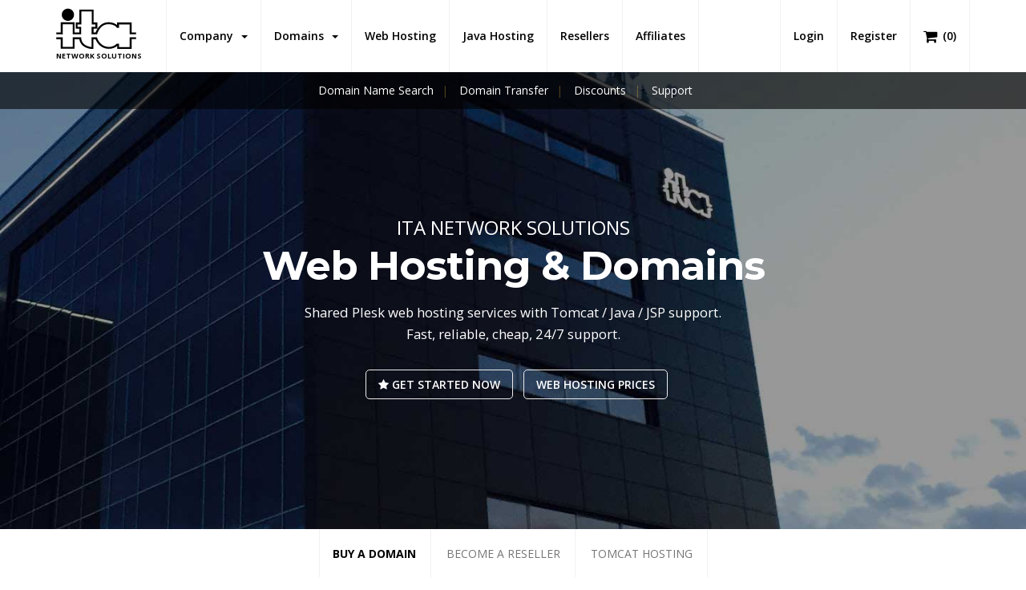

--- FILE ---
content_type: text/html; charset=utf-8
request_url: https://www.itanets.com/
body_size: 13774
content:
	<!DOCTYPE html PUBLIC "-//W3C//DTD XHTML 1.1//EN" "http://www.w3.org/TR/xhtml11/DTD/xhtml11.dtd">

<html xmlns="http://www.w3.org/1999/xhtml" xmlns:og="http://opengraphprotocol.org/schema/" prefix="og: http://ogp.me/ns#" lang="en">

<head>

                <title>Web Hosting, JSP Hosting, Tomcat Hosting, Java Hosting</title>
                <meta http-equiv="Content-Type" content="text/html; charset=utf-8" />
                <meta name="description" content="Web Hosting Services starting at $2.55/month from ITA Network Solutions: ✔ Private JVM ✔ Tomcat Hosting ✔ Web Hosting ✔ Java Hosting ✔ Reseller Hosting ✔ JSP Hosting ✔ Plesk Hosting ✔ Domains." />
                <meta name="keywords" content="private jvm, plesk hosting, hosting, web hosting, website hosting, java hosting, tomcat hosting, jsp hosting, mysql hosting, php hosting, domain names, register domain, buy domain, ftp hosting, email hosting, wordpress hosting, magento hosting, plesk" />
                <meta name="title" content="Web Hosting, JSP Hosting, Tomcat Hosting, Java Hosting" />
                <meta name="MSSmartTagsPreventParsing" content="TRUE" />
                <meta name="subject" content="Web Hosting, JSP Hosting, Tomcat Hosting, Java Hosting" />
                <meta name="coverage" content="worldwide" />
                <meta name="content-language" content="english" />
                <meta name="resource-type" content="document" />
                <meta name="company_name" content="ITA Network solutions" />
                <meta name="author" content="ITA Network Solutions" />
                <meta name="copyright" content="2026" />
                <meta name="language" content="en" />
                <meta name="classification" content="private jvm, plesk hosting, hosting, web hosting, website hosting, java hosting, tomcat hosting, jsp hosting, mysql hosting, php hosting, domain names, register domain, buy domain, ftp hosting, email hosting, wordpress hosting, magento hosting, plesk" />
                <meta name="rating" content="general" />
                <meta name="revisit-after" content="1 day" />
                <meta name="googlebot" content="index, follow, archive" />
                <meta name="robots" content="all" />
                <meta name="robots" content="index, follow" />
                <meta name="distribution" content="global" />
                <meta property="og:title" content="Web Hosting, JSP Hosting, Tomcat Hosting, Java Hosting" />
                <meta property="og:type" content='website' />
                <meta property="og:url" content="https://www.itanets.com/" />
                <meta property="og:description" content="Web Hosting Services starting at $2.55/month from ITA Network Solutions: ✔ Private JVM ✔ Tomcat Hosting ✔ Web Hosting ✔ Java Hosting ✔ Reseller Hosting ✔ JSP Hosting ✔ Plesk Hosting ✔ Domains." />
                <meta property="og:image:type" content="image/png" />
                <meta property="og:image:width" content="640" />
                <meta property="og:image:height" content="428" />
                <meta property="og:image" content="https://www.itanets.com/templates/hosting/assets/images/logo.svg" />
                <meta property="og:image:url" content="https://www.itanets.com/templates/hosting/assets/images/logo.svg" />
                <meta property="og:image:secure_url" content="https://www.itanets.com/templates/hosting/assets/images/logo.svg" />
                <meta property="og:site_name" content="Web Hosting, JSP Hosting, Tomcat Hosting, Java Hosting" />

	    	<!-- Mobile viewport optimized -->
    		<meta http-equiv="X-UA-Compatible" content="IE=edge">
    		<meta name="viewport" content="width=device-width, initial-scale=1.0,maximum-scale=1.0, user-scalable=no">

    		<link href="/templates/six/css/all.min.css?v=2c80be" rel="stylesheet">
<script type="text/javascript">
    var csrfToken = '9b46f4d1e9272e368760d416ff93112c17aa321a',
        markdownGuide = 'Markdown Guide',
        locale = 'en',
        saved = 'saved',
        saving = 'autosaving',
        whmcsBaseUrl = "";
    var recaptcha = {"requiredText":"Required","siteKey":"6Ld3RpoUAAAAAHQyxnL_-58dHC259VAnALktUIad","apiObject":"grecaptcha","libUrl":"https:\/\/www.google.com\/recaptcha\/api.js?onload=recaptchaLoadCallback&render=explicit"}</script>
<script src="/templates/six/js/scripts.min.js?v=2c80be"></script>

<link href="/assets/css/fontawesome-all.min.css" rel="stylesheet">


<!-- Styling -->
<link href="/templates/hosting/css/overrides.css" rel="stylesheet">
<link href="/templates/hosting/css/styles.css" rel="stylesheet">

<script src="/assets/js/jquery.countTo.js"></script>
<script src="/assets/js/jquery.inview.min.js"></script>
<script src="/assets/js/notify.js"></script>

<!-- Bars -->
<link rel="stylesheet" href="/templates/hosting/assets/css/fontawesome-stars-o.css">

<!-- Custom Styling -->
<link rel="stylesheet" href="/templates/hosting/css/custom.css?1">

    <!-- FAVICONS -->

                <link rel="apple-touch-icon" sizes="57x57" href="/templates/hosting/assets/images/favicon/apple-icon-57x57.png">
                <link rel="apple-touch-icon" sizes="60x60" href="/templates/hosting/assets/images/favicon/apple-icon-60x60.png">
                <link rel="apple-touch-icon" sizes="72x72" href="/templates/hosting/assets/images/favicon/apple-icon-72x72.png">
                <link rel="apple-touch-icon" sizes="76x76" href="/templates/hosting/assets/images/favicon/apple-icon-76x76.png">
                <link rel="apple-touch-icon" sizes="114x114" href="/templates/hosting/assets/images/favicon/apple-icon-114x114.png">
                <link rel="apple-touch-icon" sizes="120x120" href="/templates/hosting/assets/images/favicon/apple-icon-120x120.png">
                <link rel="apple-touch-icon" sizes="144x144" href="/templates/hosting/assets/images/favicon/apple-icon-144x144.png">
                <link rel="apple-touch-icon" sizes="152x152" href="/templates/hosting/assets/images/favicon/apple-icon-152x152.png">
                <link rel="apple-touch-icon" sizes="180x180" href="/templates/hosting/assets/images/favicon/apple-icon-180x180.png">
                <link rel="icon" type="image/png" sizes="192x192"  href="/templates/hosting/assets/images/favicon/android-icon-192x192.png">
                <link rel="icon" type="image/png" sizes="32x32" href="/templates/hosting/assets/images/favicon/favicon-32x32.png">
                <link rel="icon" type="image/png" sizes="96x96" href="/templates/hosting/assets/images/favicon/favicon-96x96.png">
                <link rel="icon" type="image/png" sizes="16x16" href="/templates/hosting/assets/images/favicon/favicon-16x16.png">
                <link rel="manifest" href="/templates/hosting/assets/images/favicon/manifest.json">
                <meta name="msapplication-TileColor" content="#ffffff">
                <meta name="msapplication-TileImage" content="/templates/hosting/assets/images/favicon/ms-icon-144x144.png">
                <meta name="theme-color" content="#ffffff">

                <link rel="canonical" href="https://www.itanets.com/" />
                <link rel="publisher" href="" />

    <!-- TEMPLATE STYLES -->
    <link rel="stylesheet" type="text/css" href="/templates/hosting/style.css">
    <!-- RESPONSIVE STYLES -->
    <link rel="stylesheet" type="text/css" href="/templates/hosting/assets/css/responsive.css">
    <!-- CUSTOM STYLES -->
    <link rel="stylesheet" type="text/css" href="/templates/hosting/assets/css/custom.css">

<!-- HTML5 Shim and Respond.js IE8 support of HTML5 elements and media queries -->
<!-- WARNING: Respond.js doesn't work if you view the page via file:// -->
<!--[if lt IE 9]>
  <script src="https://oss.maxcdn.com/libs/html5shiv/3.7.0/html5shiv.js"></script>
  <script src="https://oss.maxcdn.com/libs/respond.js/1.4.2/respond.min.js"></script>
<![endif]-->



    <link rel="stylesheet" type="text/css" href="/css/swiper.min.css">

    <!-- REVOLUTION STYLE SHEETS -->
    <link rel="stylesheet" type="text/css" href="/templates/hosting/assets/revolution/css/settings.css">
    <!-- REVOLUTION LAYERS STYLES -->
    <link rel="stylesheet" type="text/css" href="/templates/hosting/assets/revolution/css/layers.css">
    <!-- REVOLUTION NAVIGATION STYLES -->
    <link rel="stylesheet" type="text/css" href="/templates/hosting/assets/revolution/css/navigation.css">



		




		<!-- Global site tag (gtag.js) - Google Analytics -->
		<script async src="https://www.googletagmanager.com/gtag/js?id=UA-219026877-1">
		</script>
		<script>
			  window.dataLayer = window.dataLayer || [];
			  function gtag() { dataLayer.push(arguments); }
			  gtag('js', new Date());

			  gtag('config', 'UA-219026877-1');
		</script>


</head>
<body>



	<script>
                var vote_success = "Thank you for your vote!";
                var vote_error = "Voting is not allowed!";
		var initial_rating = parseFloat("5");
	</script>

<script type="application/ld+json">
{"@context":"http:\/\/schema.org","@type":"BreadcrumbList","itemListElement":[{"@type":"ListItem","position":1,"item":{"@id":"https:\/\/www.itanets.com","name":"ITA Network Solutions","image":"https:\/\/www.itanets.com\/templates\/hosting\/assets\/images\/logo.jpg"}},{"@type":"ListItem","position":2,"item":{"@id":"https:\/\/www.itanets.com\/web-hosting.html","name":"Web Hosting","image":"https:\/\/www.itanets.com\/templates\/hosting\/assets\/images\/logo.jpg"}},{"@type":"ListItem","position":3,"item":{"@id":"https:\/\/www.itanets.com\/","name":"Web Hosting, JSP Hosting, Tomcat Hosting, Java Hosting","image":"https:\/\/www.itanets.com\/templates\/hosting\/assets\/images\/logo.jpg"}}]}
</script>
<script type="application/ld+json">
{"@context":"http:\/\/schema.org","@type":"Article","name":"Web Hosting, JSP Hosting, Tomcat Hosting, Java Hosting","headline":"Web Hosting, JSP Hosting, Tomcat Hosting, Java Hosting","image":{"@type":"ImageObject","image":"https:\/\/www.itanets.com\/templates\/hosting\/assets\/images\/logo.jpg","url":"https:\/\/www.itanets.com\/templates\/hosting\/assets\/images\/logo.jpg","width":839,"height":427},"sameAs":"https:\/\/www.itanets.com","mainEntityOfPage":"https:\/\/www.itanets.com","genre":null,"publisher":{"@type":"Organization","name":"ITA Network Solutions","logo":{"@type":"ImageObject","image":"https:\/\/www.itanets.com\/templates\/hosting\/assets\/images\/logo-small.jpg","url":"https:\/\/www.itanets.com\/templates\/hosting\/assets\/images\/logo-small.jpg","width":120,"height":60},"url":"https:\/\/www.itanets.com","address":{"@type":"PostalAddress","addressLocality":"1714 Stockton Street, San Francisco","addressCountry":"USA"}},"url":"https:\/\/www.itanets.com\/","datePublished":"21 Jan 2026","dateCreated":"21 Jan 2026","dateModified":"21 Jan 2026","description":"Web Hosting Services starting at $2.55\/month from ITA Network Solutions: \u2714 Private JVM \u2714 Tomcat Hosting \u2714 Web Hosting \u2714 Java Hosting \u2714 Reseller Hosting \u2714 JSP Hosting \u2714 Plesk Hosting \u2714 Domains.","articleBody":"Web Hosting Services starting at $2.55\/month from ITA Network Solutions: \u2714 Private JVM \u2714 Tomcat Hosting \u2714 Web Hosting \u2714 Java Hosting \u2714 Reseller Hosting \u2714 JSP Hosting \u2714 Plesk Hosting \u2714 Domains.","author":{"@type":"Organization","name":"ITA Network Solutions","logo":{"@type":"ImageObject","image":"https:\/\/www.itanets.com\/templates\/hosting\/assets\/images\/logo.jpg","url":"https:\/\/www.itanets.com\/templates\/hosting\/assets\/images\/logo.jpg","width":839,"height":427},"url":"https:\/\/www.itanets.com","address":{"@type":"PostalAddress","addressLocality":"1714 Stockton Street, San Francisco","addressCountry":"USA"}}}
</script>


<!-- START HOSTHUBS -->


        <header class="header header-affix" style="z-index:1000">
            <div class="container-fluid">
                <nav class="navbar navbar-default yamm">
                    <div class="container">
                        <div class="navbar-header">
                            <button type="button" class="navbar-toggle collapsed" data-toggle="collapse" data-target="#navbar" aria-expanded="false" aria-controls="navbar">
                                <span class="sr-only">Toggle navigation</span>
				<i class="fa fa-bars fa-2x"></i>

                            </button>

			    <div class="cart-div hidden-md hidden-lg"><a title="View Cart" href="/cart.php?a=view" class="quick-nav"><i class="fa fa-shopping-cart fa-lg"></i> <span id="cartItemCount">(0)</span></a></div>


                            <a class="navbar-brand" href="/" style="padding-bottom:15px;padding-top:10px;">
                                <img src="/templates/hosting/assets/images/logo.svg" width="100px" alt="" style="padding:0;margin:0">
				<div style="margin-top:3px;font-size:9px;font-weight:bold;display:block;text-align:left">NETWORK SOLUTIONS</div>
                            </a>

                        </div>

                        <div id="navbar" class="navbar-collapse collapse">
                            <ul class="nav navbar-nav navbar-left">
				     <li menuItemName="Company" class="dropdown" id="Primary_Navbar-Company">
        <a class="dropdown-toggle" data-toggle="dropdown" href="#">
                        Company
                        &nbsp;<b class="caret"></b>        </a>
                    <ul class="dropdown-menu">
                            <li menuItemName="About Us" id="Primary_Navbar-Company-About_Us">
                    <a href="/about-us.html">
                                                About Us
                                            </a>
                </li>
                            <li menuItemName="Discounts" id="Primary_Navbar-Company-Discounts">
                    <a href="/web-hosting-discounts.html">
                                                Discounts
                                            </a>
                </li>
                            <li menuItemName="Gallery" id="Primary_Navbar-Company-Gallery">
                    <a href="/gallery.html">
                                                Gallery
                                            </a>
                </li>
                            <li menuItemName="Locations" id="Primary_Navbar-Company-Locations">
                    <a href="/locations.html">
                                                Locations
                                            </a>
                </li>
                        </ul>
            </li>
      <li menuItemName="Domains" class="dropdown" id="Primary_Navbar-Domains">
        <a class="dropdown-toggle" data-toggle="dropdown" href="#">
                        Domains
                        &nbsp;<b class="caret"></b>        </a>
                    <ul class="dropdown-menu">
                            <li menuItemName="Domain Name Search" id="Primary_Navbar-Domains-Domain_Name_Search">
                    <a href="/domain-name-search.html">
                                                Domain Name Search
                                            </a>
                </li>
                            <li menuItemName="Domain Transfer" id="Primary_Navbar-Domains-Domain_Transfer">
                    <a href="/domain-transfer.html">
                                                Domain Transfer
                                            </a>
                </li>
                        </ul>
            </li>
      <li menuItemName="Web Hosting" class="" id="Primary_Navbar-Web_Hosting">
        <a href="/web-hosting.html">
                        Web Hosting
                                </a>
            </li>
      <li menuItemName="Java Hosting" class="" id="Primary_Navbar-Java_Hosting">
        <a href="/java-hosting.html">
                        Java Hosting
                                </a>
            </li>
      <li menuItemName="Resellers" class="" id="Primary_Navbar-Resellers">
        <a href="/reseller-hosting.html">
                        Resellers
                                </a>
            </li>
      <li menuItemName="Affiliates" class="" id="Primary_Navbar-Affiliates">
        <a href="/affiliates.html">
                        Affiliates
                                </a>
            </li>
                             </ul>

                            <ul class="nav navbar-nav navbar-right">
                                                                <li><a class="button" href="/login.html">Login</a></li>
                                <li><a class="link" href="/register.html">Register</a></li>
                                				<li class="visible-md visible-lg"><a class="link" title="View Cart" href="/cart.php?a=view" class="quick-nav"><i class="fa fa-shopping-cart fa-lg"></i> <span class="hidden-xs">(</span><span id="cartItemCount">0</span><span class="hidden-xs">)</span></a></li>
                            </ul>
                        </div><!--/.nav-collapse -->
                    </div><!--/.container-fluid -->
                </nav><!-- end nav -->
            </div><!-- end container -->
        </header><!-- end header -->





<!-- END HOSTHUBS -->


        <div class="after-header" style="z-index:2">
            <div class="container">
                <div class="row">
                    <div class="col-md-8 col-md-offset-2">
                        <ul class="list-inline text-center">
                            <li><a href="/domain-name-search.html">Domain Name Search</a></li>
                            <li><a href="/domain-transfer.html">Domain Transfer</a></li>
                            <li><a href="/web-hosting-discounts.html">Discounts</a></li>
                            <li><a href="/web-hosting-support.html">Support</a></li>
                        </ul>
                    </div>
                </div><!-- end row -->
            </div><!-- end container -->
        </div><!-- end after-header -->



        <section class="section paralbackground parallax" style="height:calc(100vh - 150px);background-image:url('/web-hosting/images/web-hosting-ita.jpg');">
            <div class="frameT">
                <div class="frameTC">
                    <div class="content">
                        <div class="container">
                            <div class="row">
                                <div class="col-md-12 text-center">
                                    <h2 style="color:#fff;font-size:24px">ITA NETWORK SOLUTIONS</h2>
                                    <h1 style="font-size:50px">
											Web Hosting & Domains
									    </h1> 

                            <p style="color:#fff;margin-top:20px">
											<big>Shared Plesk web hosting services with Tomcat / Java / JSP support.<br>Fast, reliable, cheap, 24/7 support.</big>
					
			    </p>


	                            <div class="hidden-xs" style="margin-top:30px">
        	                        <a href="/register.html" class="btn btn-border btn-blue" style="color:#fff"><i class="fa fa-star"></i> Get Started Now</a>
                	                <a href="/web-hosting.html" class="btn btn-border-rev btn-green" style="color:#fff">web HOSTING PRICES</a>
                        	    </div>



                                </div><!-- end col -->




                            </div><!-- end row -->

                        </div><!-- end container -->
                    </div><!-- end content -->
                </div><!-- end frameTC -->
            </div><!-- end frameT -->
        </section><!-- end section -->


        <section class="section nopadtop lb">
            <div class="container-fluid">
                <div class="row center-tab row-minus">
                    <div class="panel with-nav-tabs panel-primary">
                        <div class="panel-heading">
                            <ul class="nav nav-tabs">
                                <li class="active"><a href="#buydomain" data-toggle="tab">BUY A DOMAIN</a></li>
                                <li><a href="#resellers" data-toggle="tab">BECOME A RESELLER</a></li>
                                <li><a href="#tomcathosting" data-toggle="tab">TOMCAT HOSTING</a></li>
                            </ul>
                        </div>
                        <div class="panel-body container">
                            <div class="tab-content">
                                <div class="tab-pane fade in active" id="buydomain">
                                    <div class="row">
                                        <div class="col-md-8 col-sm-12 col-xs-12">
                                            <div class="wb">
                                                <div class="ribbon-wrapper-green"><div class="ribbon-green">Top Price</div></div>
                                                <div class="big-title">
                                                    <h3>Looking for a new<br>
                                                    <span>Domain Name?</span>
                                                    </h3>
                                                </div><!-- end big-title -->

                                                <form class="checkdomain form-inline" method="post" action="/domain-name-search.html">
<input type="hidden" name="token" value="9b46f4d1e9272e368760d416ff93112c17aa321a" />
                                                    <div class="checkdomain-wrapper">
                                                        <p>
								Search for your <strong>domain name</strong> and join the club with more than 500K registered domains with us on top prices.
							</p>
                                                        <div class="form-group">
                                                            <label class="sr-only" for="domainnamehere">Domain name</label>
                                                            <input type="text" class="form-control" name="query" id="domainnamehere" placeholder="eg. example.com">
                                                            <button type="submit" class="btn btn-default"><i class="fa fa-search"></i> Search</button>
                                                        </div>
                                                        <hr>
                                                        <div class="clearfix">
								Once you choose a <strong>domain name</strong>, you can add a hosting account or not. <strong>It's up to you!</strong>&nbsp;&nbsp;<i class="fa fa-smile-o fa-2x"></i>
							</div>
                                                    </div><!-- end checkdomain-wrapper -->
                                                </form>
                                            </div>
                                        </div><!-- end col -->

                                        <div class="col-md-4 col-sm-12 col-xs-12">
                                            <div class="banner">
                                                <img src="/templates/hosting/assets/images/domain-transfer-600x600.jpg" alt="" class="img-responsive">
                                                <div class="banner-desc">
                                                    <h3>Transfer your own<br>
                                                    <span>Domain Name</span>
                                                    </h3>
                                                </div>
                                                <div class="banner-button">
                                                    <a href="/domain-transfer.html" class="btn btn-primary btn-sm">Transfer now</a>
                                                </div>  
                                            </div><!-- end banner -->
                                        </div><!-- end col -->
                                    </div><!-- end row -->
                                </div><!-- end tab-pane -->

                                <div class="tab-pane fade" id="resellers">
                                    <div class="row">
                                        <div class="col-md-6 col-sm-12 col-xs-12">
                                            <div class="wb">
                                                <div class="big-title">
                                                    <h3>Powerful reseller platform<br>
                                                    <span>Resell and earn profits</span>
                                                    </h3>
                                                </div><!-- end big-title -->

                                                <div class="email-widget">
							
                                                    <p>With our Reseller Hosting, you can manage your customers directly from your Plesk control panel.</p>
                                                    <ul class='check-list'>
                                                        <li>Unlimited Plesk accounts</li>
                                                        <li>Unlimited Subscriptions</li>
                                                        <li>Unlimited Domains</li>
                                                        <li>Unlimited Customers</li>
                                                        <li>Your own web hosting plans</li>
                                                        <li>Monthly payments</li>
                                                    </ul><!-- end check -->

                                                </div><!-- end email widget -->
                                            </div><!-- end wb -->
                                        </div><!-- end col -->

                                        <div class="col-md-6 col-sm-12 col-xs-12">
                                            <div class="banner">
                                                <img src="/templates/hosting/assets/images/resellers_home.jpg" alt="" class="img-responsive">
                                                <div class="banner-button">
                                                    <a href="/reseller-hosting.html" class="btn btn-primary">Learn more</a>
                                                </div>  
                                            </div><!-- end banner -->
                                        </div><!-- end col -->
                                    </div><!-- end row -->
                                </div><!-- end tab-pane -->

                                <div class="tab-pane fade" id="tomcathosting">
                                    <div class="row">
                                        <div class="col-md-4 col-sm-12 col-xs-12">
                                            <div class="wb">
                                                <div class="big-title">
                                                    <h3>TOMCAT HOSTING<br>
                                                    <span>Private JVM</span>
                                                    </h3>
                                                </div><!-- end big-title -->

                                                <div class="email-widget">
							
                                                    <p>Low cost Private Tomcat JVM hosting packages with tons of features. </p>
                                                    <ul class='check-list'>
                                                        <li>WAR deployments</li>
                                                        <li>JSF</li>
                                                        <li>Java mail</li>
                                                        <li>Powerfull Plesk control panel</li>
                                                        <li>User friendly client area</li>
                                                        <li>Secured servers</li>
                                                        <li>Unlimited bandwidth</li>
                                                        <li>Java technical support</li>
                                                    </ul><!-- end check -->


                                                </div><!-- end email widget -->
                                            </div><!-- end wb -->
                                        </div><!-- end col -->


		


		


		


			
                
                
                                                                                                                                
                                                        
		


                                        <div class="col-md-4 col-sm-12 col-xs-12">
                                            <div class="flat white-style">
                                                <ul class="plan plan1">
                                                    <li class="plan-name">
							Tomcat Hosting Package
                                                    </li>
			                        			                            <li class="plan-price">
                        			        <strong>
			                                        (<s>$10</s>) $5
			                                </strong> / <small>Monthly (excl. VAT)</small>
			                            </li>
			                        			                        			                            <li>
			                                <strong>
			                                        (<s>$28</s>) $14
			                                </strong> / <small>Quarterly (excl. VAT)</small>
			                            </li>
			                        			                        			                            <li>
			                                <strong>
			                                        (<s>$54</s>) $27
			                                </strong> / <small>Semi-Annually (excl. VAT)</small>
			                            </li>
			                        			                        			                            <li>
			                                <strong>
			                                        (<s>$106</s>) $53
			                                </strong> / <small>Annually (excl. VAT)</small>
			                            </li>
			                        			                        			                            <li>
			                                <strong>
			                                        (<s>$210</s>) $105
			                                </strong> / <small>Biennially (excl. VAT)</small>
			                            </li>
			                        			                        			
			                            			                                        <li><i class="fa fa-check green"></i> 20GB Disk space</li>
			                            			                                        <li><i class="fa fa-check green"></i> <b>Private JVM</b></li>
			                            			                                        <li><i class="fa fa-check green"></i> Java, JSP, Tomcat</li>
			                            			                                        <li><i class="fa fa-check green"></i> Unlimited bandwidth</li>
			                            			                                        <li><i class="fa fa-check green"></i> Unlimited Domains per account</li>
			                            			                                        <li><i class="fa fa-check green"></i> <font color="red"><b>384MB RAM</b></font></li>
			                            			                                        <li><i class="fa fa-check green"></i> All JVM versions supported</li>
			                            			                                        <li><i class="fa fa-check green"></i> All Java frameworks supported</li>
			                            			                                        <li><i class="fa fa-check green"></i> Any AppServer and version - Tomcat/GlassFish/JBoss etc.</li>
			                            			                                        <li><i class="fa fa-check green"></i> Unlimited Sub-domains</li>
			                            			                                        <li><i class="fa fa-check green"></i> Unlimited FTPs</li>
			                            			                                        <li><i class="fa fa-check green"></i> Monthly payment</li>
			                            


                                                    <li class="plan-action">
                                                    <a href="/order.html?a=add&pid=40" class="btn btn-primary">Order now</a>
                                                    </li>
                                                </ul>
                                            </div>
                                        </div><!-- end col -->

                                        <div class="col-md-4 col-sm-12 col-xs-12">
                                            <div class="wb">
                                                <div class="big-title">
                                                    <h3>Java Hosting<br>
                                                    <span>Apache Tomcat</span>
                                                    </h3>
                                                </div><!-- end big-title -->

                                                <div class="email-widget">
							
                                                    <p>The best java hosting packages with Tomcat server!</p>
                                                    <ul class='check-list'>
                                                        <li>Spring</li>
                                                        <li>Hibernate</li>
                                                        <li>PHPMyAdmin</li>
                                                        <li>Unlimited MySQL databases</li>
                                                        <li>PHP, PERL, Python, C++, TCL</li>
                                                        <li>SMTP, IMAP, POP3</li>
                                                        <li>Webmail</li>
                                                    </ul><!-- end check -->


                                                </div><!-- end email widget -->
                                            </div><!-- end wb -->
                                        </div><!-- end col -->
                                    </div><!-- end row -->
                                </div><!-- end tab-pane -->
                            </div><!-- end tab-content -->
                        </div><!-- end panel-body -->
                    </div><!-- end panel -->
                </div><!-- end row -->
            </div><!-- end container -->
        </section><!-- end section -->



<section style="text-align:center;padding:20px;background:#1d4bad;color:#fff">
	<div class="container">
		PROMO CODE: <b>50LTP</b> - Additional one-time 50% discount on annual hosting & reseller subscriptions
	</div>
</section>

<section id="main-body">
<div class="container">
    <div class="row">
        <!-- Container for main page display content -->
        <div class="main-content">




	                <div class="section-title text-center" style="margin-top: 80px;margin-bottom:80px;" id="plans">
                    <h3>Web Hosting <span>Plans & Pricing</span></h3>
                    <p class="last">
			Listed below, you can find our awsome web hosting packages provided with care and passion!
                    </p>
                </div>
                <!-- end section-title -->


		
		
		
																
							

                <div class="row flat white-style plan-row">
                    <div class="col-md-3 col-sm-6 col-xs-12">
                        <ul class="plan plan1 ">
                            <li class="plan-name">
                                STARTER<br>
				<span style="font-size:12px"><i>Limited time offer - 50% discount</i></span><br>
				<span style="font-size:10px"><i>VAT applies to EU customers</i></span>
                            </li>

			                            <li class="plan-price">
                                <strong>
					(<s>$6</s>) $3				</strong> / <small>Monthly (excl. VAT)</small>
                            </li>
						                            <li>
                                <strong>
                                        (<s>$17</s>) $8.50                                </strong> / <small>Quarterly (excl. VAT)</small>
                            </li>
			                                                    <li>
                                <strong>
                                        (<s>$32</s>) $16                                </strong> / <small>Semi-Annually (excl. VAT)</small>
                            </li>
                                                                            <li>
                                <strong>
                                        (<s>$62</s>) $31                                </strong> / <small>Annually (excl. VAT)</small>
                            </li>
                                                                            <li>
                                <strong>
                                        (<s>$122</s>) $61                                </strong> / <small>Biennially (excl. VAT)</small>
                            </li>
                                                
                            										<li><i class="fa fa-check green"></i> 10GB Disk space</li>
					                            										<li><i class="fa fa-check green"></i> Unlimited bandwidth</li>
					                            										<li><i class="fa fa-check green"></i> 1 Domain per account</li>
					                            										<li><i class="fa fa-check green"></i> 10 Sub-domains</li>
					                            										<li><i class="fa fa-check green"></i> 10 FTPs</li>
					                            										<li><i class="fa fa-check green"></i> Monthly payment</li>
					                            

                            <li class="plan-action">
                                <a href="/order.html?a=add&pid=1&billingcycle=annually" class="btn btn-primary">Order now</a>
                            </li>
                        </ul>
                    </div>

		
		
		
																
							

                <div class="row flat white-style plan-row">
                    <div class="col-md-3 col-sm-6 col-xs-12">
                        <ul class="plan plan2 ">
                            <li class="plan-name">
                                BASIC<br>
				<span style="font-size:12px"><i>Limited time offer - 50% discount</i></span><br>
				<span style="font-size:10px"><i>VAT applies to EU customers</i></span>
                            </li>

			                            <li class="plan-price">
                                <strong>
					(<s>$8</s>) $4				</strong> / <small>Monthly (excl. VAT)</small>
                            </li>
						                            <li>
                                <strong>
                                        (<s>$22</s>) $11                                </strong> / <small>Quarterly (excl. VAT)</small>
                            </li>
			                                                    <li>
                                <strong>
                                        (<s>$42</s>) $21                                </strong> / <small>Semi-Annually (excl. VAT)</small>
                            </li>
                                                                            <li>
                                <strong>
                                        (<s>$82</s>) $41                                </strong> / <small>Annually (excl. VAT)</small>
                            </li>
                                                                            <li>
                                <strong>
                                        (<s>$162</s>) $81                                </strong> / <small>Biennially (excl. VAT)</small>
                            </li>
                                                
                            										<li><i class="fa fa-check green"></i> 20GB Disk space</li>
					                            										<li><i class="fa fa-check green"></i> Unlimited bandwidth</li>
					                            										<li><i class="fa fa-check green"></i> Unlimited Domains per account</li>
					                            										<li><i class="fa fa-check green"></i> Unlimited Sub-domains</li>
					                            										<li><i class="fa fa-check green"></i> Unlimited FTPs</li>
					                            										<li><i class="fa fa-check green"></i> Monthly payment</li>
					                            

                            <li class="plan-action">
                                <a href="/order.html?a=add&pid=2&billingcycle=annually" class="btn btn-primary">Order now</a>
                            </li>
                        </ul>
                    </div>

		
		
		
																
							

                <div class="row flat white-style plan-row">
                    <div class="col-md-3 col-sm-6 col-xs-12">
                        <ul class="plan plan3 ">
                            <li class="plan-name">
                                JVM-STARTER<br>
				<span style="font-size:12px"><i>Limited time offer - 50% discount</i></span><br>
				<span style="font-size:10px"><i>VAT applies to EU customers</i></span>
                            </li>

			                            <li class="plan-price">
                                <strong>
					(<s>$8</s>) $4				</strong> / <small>Monthly (excl. VAT)</small>
                            </li>
						                            <li>
                                <strong>
                                        (<s>$22</s>) $11                                </strong> / <small>Quarterly (excl. VAT)</small>
                            </li>
			                                                    <li>
                                <strong>
                                        (<s>$42</s>) $21                                </strong> / <small>Semi-Annually (excl. VAT)</small>
                            </li>
                                                                            <li>
                                <strong>
                                        (<s>$82</s>) $41                                </strong> / <small>Annually (excl. VAT)</small>
                            </li>
                                                                            <li>
                                <strong>
                                        (<s>$162</s>) $81                                </strong> / <small>Biennially (excl. VAT)</small>
                            </li>
                                                
                            										<li><i class="fa fa-check green"></i> 10GB Disk space</li>
					                            										<li><i class="fa fa-check green"></i> <b>Private JVM</b></li>
					                            										<li><i class="fa fa-check green"></i> Java, JSP, Tomcat</li>
					                            										<li><i class="fa fa-check green"></i> Unlimited bandwidth</li>
					                            										<li><i class="fa fa-check green"></i> 1 Domain per account</li>
					                            										<li><i class="fa fa-check green"></i> <font color="red"><b>256MB RAM</b></font></li>
					                            										<li><i class="fa fa-check green"></i> All JVM versions supported</li>
					                            										<li><i class="fa fa-check green"></i> All Java frameworks supported</li>
					                            										<li><i class="fa fa-check green"></i> Any AppServer and version - Tomcat/GlassFish/JBoss etc.</li>
					                            										<li><i class="fa fa-check green"></i> 10 Sub-domains</li>
					                            										<li><i class="fa fa-check green"></i> 10 FTPs</li>
					                            										<li><i class="fa fa-check green"></i> Monthly payment</li>
					                            

                            <li class="plan-action">
                                <a href="/order.html?a=add&pid=39&billingcycle=annually" class="btn btn-primary">Order now</a>
                            </li>
                        </ul>
                    </div>

		
		
		
																
							

                <div class="row flat white-style plan-row">
                    <div class="col-md-3 col-sm-6 col-xs-12">
                        <ul class="plan plan4 ">
                            <li class="plan-name">
                                JVM-BASIC<br>
				<span style="font-size:12px"><i>Limited time offer - 50% discount</i></span><br>
				<span style="font-size:10px"><i>VAT applies to EU customers</i></span>
                            </li>

			                            <li class="plan-price">
                                <strong>
					(<s>$10</s>) $5				</strong> / <small>Monthly (excl. VAT)</small>
                            </li>
						                            <li>
                                <strong>
                                        (<s>$28</s>) $14                                </strong> / <small>Quarterly (excl. VAT)</small>
                            </li>
			                                                    <li>
                                <strong>
                                        (<s>$54</s>) $27                                </strong> / <small>Semi-Annually (excl. VAT)</small>
                            </li>
                                                                            <li>
                                <strong>
                                        (<s>$106</s>) $53                                </strong> / <small>Annually (excl. VAT)</small>
                            </li>
                                                                            <li>
                                <strong>
                                        (<s>$210</s>) $105                                </strong> / <small>Biennially (excl. VAT)</small>
                            </li>
                                                
                            										<li><i class="fa fa-check green"></i> 20GB Disk space</li>
					                            										<li><i class="fa fa-check green"></i> <b>Private JVM</b></li>
					                            										<li><i class="fa fa-check green"></i> Java, JSP, Tomcat</li>
					                            										<li><i class="fa fa-check green"></i> Unlimited bandwidth</li>
					                            										<li><i class="fa fa-check green"></i> Unlimited Domains per account</li>
					                            										<li><i class="fa fa-check green"></i> <font color="red"><b>384MB RAM</b></font></li>
					                            										<li><i class="fa fa-check green"></i> All JVM versions supported</li>
					                            										<li><i class="fa fa-check green"></i> All Java frameworks supported</li>
					                            										<li><i class="fa fa-check green"></i> Any AppServer and version - Tomcat/GlassFish/JBoss etc.</li>
					                            										<li><i class="fa fa-check green"></i> Unlimited Sub-domains</li>
					                            										<li><i class="fa fa-check green"></i> Unlimited FTPs</li>
					                            										<li><i class="fa fa-check green"></i> Monthly payment</li>
					                            

                            <li class="plan-action">
                                <a href="/order.html?a=add&pid=40&billingcycle=annually" class="btn btn-primary">Order now</a>
                            </li>
                        </ul>
                    </div>
	</div>
	</div>
</div>
</section>

        <section class="section lb">
            <div class="container">
                <div class="section-title text-center">
                    <h3>Web Hosting <span>Core Features</span></h3>
                    <p class="last">
			If you are looking for premium quality web hosting package for your website, you are at the right place! <br>We offer outstanding user friendly web hosting packages for all!
                    </p>
                </div><!-- end section-title -->

                <div class="row services-list hover-services text-center">
                    <div class="col-md-4 col-sm-6">
                        <div class="box">
                            <i class="fas fa-server"></i>
                            <h3>Shared hosting</h3>
                            <p>Low cost shared web hosting</p>
                        </div><!-- end box -->
                    </div>

                    <div class="col-md-4 col-sm-6">
                        <div class="box">
                            <i class="fa fa-lock"></i>
                            <h3>Secured servers</h3>
                            <p>Secured servers and free SSL for your web site</p>
                        </div><!-- end box -->
                    </div>

                    <div class="col-md-4 col-sm-6">
                        <div class="box">
                            <i class="fa fa-globe"></i>
                            <h3>Free domain transfer</h3>
                            <p>You can transfer your domain for free with our hosting plans</p>
                        </div><!-- end box -->
                    </div><!-- end col -->
                    <div class="col-md-4 col-sm-6">
                        <div class="box">
                            <i class="fa fa-rocket"></i>
                            <h3>Unlimited bandwidth</h3>
                            <p>You do not have to worry about the traffic you will be using</p>
                        </div><!-- end box -->
                    </div>

                    <div class="col-md-4 col-sm-6">
                        <div class="box">
                            <i class="fa fa-support"></i>
                            <h3>Technical support</h3>
                            <p>Our support staff is available 24/7/365 to assist you</p>
                        </div><!-- end box -->
                    </div>

                    <div class="col-md-4 col-sm-6">
                        <div class="box">
                            <i class="fa fa-cogs"></i>
                            <h3>Plesk with Softaculous</h3>
                            <p>Plesk - the best control panel + APS auto installer with more than 400 scripts and more than 1000 PHP classes</p>
                        </div><!-- end box -->
                    </div><!-- end col -->
                </div><!-- end row -->
            </div><!-- end container -->
        </section><!-- end section -->



        <section class="section">
            <div class="container">
                <div class="section-title text-center">
                    <h3>Web Hosting <span>Common Features</span></h3>
                    <p class="last">
			Features common to all web hosting packages.
                    </p>
                </div><!-- end section-title -->

                <div class="row rounded-services text-center">
                    <div class="col-md-4 col-sm-6">
                        <div class="box">
                            <div class="hi-icon">
                                <i class="fa fa-envelope"></i>
                            </div>
                            <h3>Unlimited email accounts</h3>
                        </div><!-- end box -->
                    </div>
                    <div class="col-md-4 col-sm-6 ">
                        <div class="box">
                            <div class="hi-icon ">
                            <i class="fa fa-database"></i>
                            </div>
                            <h3>Unlimited MySQL databases</h3>
                        </div><!-- end box -->
                    </div>

                    <div class="col-md-4 col-sm-6">
                        <div class="box">
                            <div class="hi-icon ">
                            <i class="fa fa-superscript"></i>
                            </div>
                            <h3>PHP, PERL, C++, TCL, Python</h3>
                        </div><!-- end box -->
                    </div><!-- end col -->

                    <div class="col-md-4 col-sm-6">
                        <div class="box">
                            <div class="hi-icon ">
                                <i class="fa fa-link blue"></i>
                            </div>
                            <h3>Server Side Includes (SSI)</h3>
                        </div><!-- end box -->
                    </div>
                    <div class="col-md-4 col-sm-6 ">
                        <div class="box">
                            <div class="hi-icon ">
                            <i class="fa fa-space-shuttle yellow"></i>
                            </div>
                            <h3>Fast Servers</h3>
                        </div><!-- end box -->
                    </div>

                    <div class="col-md-4 col-sm-6">
                        <div class="box">
                            <div class="hi-icon ">
                            <i class="fa fa-thumbs-o-up green"></i>
                            </div>
                            <h3>No setup fee</h3>
                        </div><!-- end box -->
                    </div><!-- end col -->

                    <div class="col-md-4 col-sm-6">
                        <div class="box">
                            <div class="hi-icon ">
                                <i class="fas fa-envelope-open blue"></i>
                            </div>
                            <h3>SMTP, IMAP, POP3</h3>
                        </div><!-- end box -->
                    </div>
                    <div class="col-md-4 col-sm-6 ">
                        <div class="box">
                            <div class="hi-icon ">
                            <i class="fa fa-list-ul yellow"></i>
                            </div>
                            <h3>Mailing Lists</h3>
                        </div><!-- end box -->
                    </div>

                    <div class="col-md-4 col-sm-6">
                        <div class="box">
                            <div class="hi-icon ">
                            <i class="fa fa-bar-chart green"></i>
                            </div>
                            <h3>Site Statistics</h3>
                        </div><!-- end box -->
                    </div><!-- end col -->

                    <div class="col-md-4 col-sm-6">
                        <div class="box">
                            <div class="hi-icon ">
                                <i class="fab fa-internet-explorer blue"></i>
                            </div>
                            <h3>Webmail</h3>
                        </div><!-- end box -->
                    </div>
                    <div class="col-md-4 col-sm-6 ">
                        <div class="box">
                            <div class="hi-icon ">
                            <i class="fa fa-mail-forward yellow"></i>
                            </div>
                            <h3>Email Forwards</h3>
                        </div><!-- end box -->
                    </div>

                    <div class="col-md-4 col-sm-6">
                        <div class="box">
                            <div class="hi-icon ">
                            <i class="fa fa-mail-reply green"></i>
                            </div>
                            <h3>Email Auto Responders</h3>
                        </div><!-- end box -->
                    </div><!-- end col -->
                </div><!-- end row -->


            </div><!-- end container -->
        </section>


        <section class="section nopadding" >
            <div class="container-fluid">
                <div class="row text-center box-feature" style="margin: 0 -15px">
                    <div class="col-md-6 col-sm-12 box-feature-01" style="height:700px">
                        <h4>LOW COST</h4>
			<a href="/web-hosting.html">
                        <h3>PLESK WEB HOSTING</h3>
			</a>
                        <p class="lead" style="text-align:justify;margin-top:40px">
A web hosting service is a type of Internet hosting service that allows individuals and organizations to make their website accessible via the World Wide Web.<br>
<br>
We offer shared Plesk web hosting services. Plesk is the best control panel for web hosting automation with many features. You don't need to be website administrator to manage your site.<br>
<br>
Shared web hosting service is a web hosting service where many websites reside on one web server connected to the Internet. This is generally the most economical option for hosting, as the overall cost of server maintenance is amortized over many customers.<br>
</p>
                    </div>

                    <div class="col-md-6 col-sm-12 box-feature-02" style="height:700px">
                        <h4>UNLIMITED CUSTOMERS</h4>
			<a href="/reseller-hosting.html">
                        <h3>RESELLER HOSTING</h3>
			</a>
                        <p class="lead" style="text-align:justify;margin-top:40px">
Reseller hosting services for web studios and web hosting resellers.<br>
<br>
Reseller hosting accounts where you can order space and get unlimited customers and Plesk accounts. You can setup your own web hosting plans for your customers. This reseller hosting solutions is the best choice for web studios and web developers that manage the customer's websites and pay the renew fees with profit.<br>
</p>
                    </div>

                    <div class="col-md-6 col-sm-12 box-feature-03" style="height:600px">
                        <h4>PLESK CONTROL PANEL</h4>
			<a href="/java-hosting.html">
                        <h3>JAVA HOSTING</h3>
			</a>
                        <p class="lead" style="text-align:justify;margin-top:40px">
Java hosting service on shared servers in order to provide the most economical Java hosting solution for our customers. We offer latest Java hosting environment together with the best hosting control panel Plesk. The Java extension for Plesk is developed by own team of Java experts and offers the best Java hosting experience that you can get!
</p>
                    </div>

                    <div class="col-md-6 col-sm-12 box-feature-04" style="height:600px">
                        <h4>RELOAD INTERFACE</h4>
			<a href="/tomcat-hosting.html">
                        <h3>TOMCAT HOSTING</h3>
			</a>
                        <p class="lead" style="text-align:justify;margin-top:40px">
Tomcat hosting service on shared servers. You can easily deploy and reload your applications. The shared Tomcat hosting solution that we provide is the best option for low cost Java & JSP applications. The Plesk control panel offers many more features. The Tomcat hosting extension is integrated in Plesk and you have full control over your applications and Tomcat logs. Spring & Hibernate are supported in our Tomcat hosting environment.
</p>
                    </div>
                </div><!-- end row -->
            </div>
        </section><!-- end section -->

	


	
	



<section style="display:none">
<div>
    <div>
        <div>


	        </div><!-- /.main-content -->
            </div>


    </div>
    <div class="clearfix"></div>
</section>



        <section class="section testibanner tb" id="countup">
	    <div style="background:#000000;opacity:0.4;margin-top:-80px;position:absolute;width:100%;height:100%"></div>
            <div class="container">
                <div class="section-title text-center">
                    <h3><strong>ITA Network Solutions</strong></h3>
                    <p class="last" style="colorx:rgb(231, 113, 27);font-weightx:bold;margin-top:10px">
			Since 2002, ITA Network Solutions is a part of ITA Group International. A highly perspective International Group of companies formed in 1990, working in different areas of the business world. However ITA Group is mainly concentrated in the Information Technologies and Telecommunications.
                    </p>
                </div><!-- end section-title -->
                <div class="row services-list hover-services text-center">
                    <div class="col-md-3 col-sm-6 wow fadeIn">
                        <div class="box">
                            <i class="fa fa-clock-o"></i>
                            <h3>Years in Business</h3>
				                            <span class="stat-count" data-from="0" data-to="24"></span><span class="stat-count-plus">+</span>
                        </div><!-- end box -->
                    </div>

                    <div class="col-md-3 col-sm-6 wow fadeIn">
                        <div class="box">
                            <i class="fa fa-smile-o"></i>
                            <h3>Happy Clients</h3>
                            <span class="stat-count" data-from="0" data-to="100"></span><span class="stat-count-plus">K+</span>
                        </div><!-- end box -->
                    </div>

                    <div class="col-md-3 col-sm-6 wow fadeIn">
                        <div class="box">
                            <i class="fa fa-envelope-o"></i>
                            <h3>Tickets Solved</h3>
                            <span class="stat-count" data-from="0" data-to="5"></span><span class="stat-count-plus">M+</span>
                        </div><!-- end box -->
                    </div>

                    <div class="col-md-3 col-sm-6 wow fadeIn">
                        <div class="box">
                            <i class="fa fa-globe"></i>
                            <h3>Sold Domains</h3>
                            <span class="stat-count" data-from="0" data-to="500"></span><span class="stat-count-plus">K+</span>
                        </div><!-- end box -->
                    </div><!-- end col -->
                </div>
            </div><!-- end container -->
        </section><!-- end section -->


        <section class="smallsec">
            <div class="container">
                <div class="row">
                    <div class="col-md-8 text-center">
                        <h3>Have a pre-sale question for our packages?</h3>
                    </div>
                    <div class="col-md-4 text-center">
                        <a href="/web-hosting-support.html" class="btn btn-primary btn-lg"><i class="fa fa-question-circle"></i> Ask question</a>
                    </div><!-- end col -->
                </div><!-- end row -->
            </div><!-- end container -->
        </section><!-- end section -->


        <section class="section lb">
            <div class="container">
                <div class="row">
                    <div class="col-md-6 col-sm-6 col-xs-12">
                        <div class="small-title">
                            <h3>Services & Apps Hosting</h3>
                            <hr>
                        </div><!-- end big-title -->

                        <br>
			<div class="panel-group first-accordion withicon" id="accordion1">
                            <div class="panel panel-default">
                                <div class="panel-heading">
                                    <h4 class="panel-title">
                                        <a data-toggle="collapse" data-parent="#accordion0" href="#collapse0">
						<i class="fas fa-server"></i> Pixi.js Hosting
					</a>
                                    </h4>
                                </div>
                                <div id="collapse0" class="panel-collapse collapse">
                                    <div class="panel-body">
                                        <p></p>
					<a href="/pixi.js-hosting.html" class="btn btn-primary btn-lg" title="Pixi.js Hosting"><i class="fa fa-eye"></i> Pixi.js Hosting</a>
                                    </div>
                                </div>
                            </div>
                            <div class="panel panel-default">
                                <div class="panel-heading">
                                    <h4 class="panel-title">
                                        <a data-toggle="collapse" data-parent="#accordion1" href="#collapse1">
						<i class="fas fa-server"></i> Webmail Hosting
					</a>
                                    </h4>
                                </div>
                                <div id="collapse1" class="panel-collapse collapse">
                                    <div class="panel-body">
                                        <p>Webmail Hosting on Linux Servers.</p>
					<a href="/webmail-hosting.html" class="btn btn-primary btn-lg" title="Webmail Hosting"><i class="fa fa-eye"></i> Webmail Hosting</a>
                                    </div>
                                </div>
                            </div>
                            <div class="panel panel-default">
                                <div class="panel-heading">
                                    <h4 class="panel-title">
                                        <a data-toggle="collapse" data-parent="#accordion2" href="#collapse2">
						<i class="fas fa-server"></i> Phalcon Hosting
					</a>
                                    </h4>
                                </div>
                                <div id="collapse2" class="panel-collapse collapse">
                                    <div class="panel-body">
                                        <p></p>
					<a href="/phalcon-hosting.html" class="btn btn-primary btn-lg" title="Phalcon Hosting"><i class="fa fa-eye"></i> Phalcon Hosting</a>
                                    </div>
                                </div>
                            </div>
                            <div class="panel panel-default">
                                <div class="panel-heading">
                                    <h4 class="panel-title">
                                        <a data-toggle="collapse" data-parent="#accordion3" href="#collapse3">
						<i class="fas fa-server"></i> JavaScriptMVC Hosting
					</a>
                                    </h4>
                                </div>
                                <div id="collapse3" class="panel-collapse collapse">
                                    <div class="panel-body">
                                        <p>JavaScriptMVC is an open-source rich Internet application framework based on jQuery and OpenAjax.</p>
					<a href="/javascriptmvc-hosting.html" class="btn btn-primary btn-lg" title="JavaScriptMVC Hosting"><i class="fa fa-eye"></i> JavaScriptMVC Hosting</a>
                                    </div>
                                </div>
                            </div>
                            <div class="panel panel-default">
                                <div class="panel-heading">
                                    <h4 class="panel-title">
                                        <a data-toggle="collapse" data-parent="#accordion4" href="#collapse4">
						<i class="fas fa-server"></i> XOOPS Hosting
					</a>
                                    </h4>
                                </div>
                                <div id="collapse4" class="panel-collapse collapse">
                                    <div class="panel-body">
                                        <p>Xoops is an easy to use dynamic web content management system written in PHP. </p>
					<a href="/xoops-hosting.html" class="btn btn-primary btn-lg" title="XOOPS Hosting"><i class="fa fa-eye"></i> XOOPS Hosting</a>
                                    </div>
                                </div>
                            </div>
                            <div class="panel panel-default">
                                <div class="panel-heading">
                                    <h4 class="panel-title">
                                        <a data-toggle="collapse" data-parent="#accordion5" href="#collapse5">
						<i class="fas fa-server"></i> Prestashop Hosting
					</a>
                                    </h4>
                                </div>
                                <div id="collapse5" class="panel-collapse collapse">
                                    <div class="panel-body">
                                        <p></p>
					<a href="/prestashop-hosting.html" class="btn btn-primary btn-lg" title="Prestashop Hosting"><i class="fa fa-eye"></i> Prestashop Hosting</a>
                                    </div>
                                </div>
                            </div>
                            <div class="panel panel-default">
                                <div class="panel-heading">
                                    <h4 class="panel-title">
                                        <a data-toggle="collapse" data-parent="#accordion6" href="#collapse6">
						<i class="fas fa-server"></i> Drupal Hosting
					</a>
                                    </h4>
                                </div>
                                <div id="collapse6" class="panel-collapse collapse">
                                    <div class="panel-body">
                                        <p>Drupal is an open-source platform and content management system for building dynamic web sites offering a broad range of features and services including user administration, publishing workflow, discussion capabilities, news aggregation, metadata functionalities using controlled vocabularies and XML publishing for content sharing purposes. </p>
					<a href="/drupal-hosting.html" class="btn btn-primary btn-lg" title="Drupal Hosting"><i class="fa fa-eye"></i> Drupal Hosting</a>
                                    </div>
                                </div>
                            </div>
                            <div class="panel panel-default">
                                <div class="panel-heading">
                                    <h4 class="panel-title">
                                        <a data-toggle="collapse" data-parent="#accordion7" href="#collapse7">
						<i class="fas fa-server"></i> Habari Hosting
					</a>
                                    </h4>
                                </div>
                                <div id="collapse7" class="panel-collapse collapse">
                                    <div class="panel-body">
                                        <p></p>
					<a href="/habari-hosting.html" class="btn btn-primary btn-lg" title="Habari Hosting"><i class="fa fa-eye"></i> Habari Hosting</a>
                                    </div>
                                </div>
                            </div>
                            <div class="panel panel-default">
                                <div class="panel-heading">
                                    <h4 class="panel-title">
                                        <a data-toggle="collapse" data-parent="#accordion8" href="#collapse8">
						<i class="fas fa-server"></i> Exponent CMS Hosting
					</a>
                                    </h4>
                                </div>
                                <div id="collapse8" class="panel-collapse collapse">
                                    <div class="panel-body">
                                        <p></p>
					<a href="/exponent-cms-hosting.html" class="btn btn-primary btn-lg" title="Exponent CMS Hosting"><i class="fa fa-eye"></i> Exponent CMS Hosting</a>
                                    </div>
                                </div>
                            </div>
                            <div class="panel panel-default">
                                <div class="panel-heading">
                                    <h4 class="panel-title">
                                        <a data-toggle="collapse" data-parent="#accordion9" href="#collapse9">
						<i class="fas fa-server"></i> Gyroscope Hosting
					</a>
                                    </h4>
                                </div>
                                <div id="collapse9" class="panel-collapse collapse">
                                    <div class="panel-body">
                                        <p>Gyroscope is an open source PHP framework and a code template system for building web backend systems.</p>
					<a href="/gyroscope-hosting.html" class="btn btn-primary btn-lg" title="Gyroscope Hosting"><i class="fa fa-eye"></i> Gyroscope Hosting</a>
                                    </div>
                                </div>
                            </div>
			</div>
	
                    </div><!-- end col -->

                    <div class="col-md-6 col-sm-6 col-xs-12">
                        <div class="small-title">
                            <h3>Services & Apps Hosting with Java Support</h3>
                            <hr>
                        </div><!-- end big-title -->

                        <br>

                        <div class="panel-group first-accordion withicon" id="accordion2">
                            <div class="panel panel-default">
                                <div class="panel-heading">
                                    <h4 class="panel-title">
                                        <a data-toggle="collapse" data-parent="#accordion0" href="#2_collapse0">
						<i class="fas fa-server"></i> XWiki Hosting
					</a>
                                    </h4>
                                </div>
                                <div id="2_collapse0" class="panel-collapse collapse">
                                    <div class="panel-body">
                                        <p>XWiki is a free wiki software platform written in Java with a design emphasis on extensibility.</p>
					<a href="/xwiki-hosting.html" class="btn btn-primary btn-lg" title="XWiki Hosting"><i class="fa fa-eye"></i> XWiki Hosting</a>
                                    </div>
                                </div>
                            </div>
                            <div class="panel panel-default">
                                <div class="panel-heading">
                                    <h4 class="panel-title">
                                        <a data-toggle="collapse" data-parent="#accordion1" href="#2_collapse1">
						<i class="fas fa-server"></i> Jahia Hosting
					</a>
                                    </h4>
                                </div>
                                <div id="2_collapse1" class="panel-collapse collapse">
                                    <div class="panel-body">
                                        <p></p>
					<a href="/jahia-hosting.html" class="btn btn-primary btn-lg" title="Jahia Hosting"><i class="fa fa-eye"></i> Jahia Hosting</a>
                                    </div>
                                </div>
                            </div>
                            <div class="panel panel-default">
                                <div class="panel-heading">
                                    <h4 class="panel-title">
                                        <a data-toggle="collapse" data-parent="#accordion2" href="#2_collapse2">
						<i class="fas fa-server"></i> OpenKM Hosting
					</a>
                                    </h4>
                                </div>
                                <div id="2_collapse2" class="panel-collapse collapse">
                                    <div class="panel-body">
                                        <p>OpenKM is a Free/Libre document management system that provides a web interface for managing arbitrary files.</p>
					<a href="/openkm-hosting.html" class="btn btn-primary btn-lg" title="OpenKM Hosting"><i class="fa fa-eye"></i> OpenKM Hosting</a>
                                    </div>
                                </div>
                            </div>
                            <div class="panel panel-default">
                                <div class="panel-heading">
                                    <h4 class="panel-title">
                                        <a data-toggle="collapse" data-parent="#accordion3" href="#2_collapse3">
						<i class="fas fa-server"></i> JSP Hosting
					</a>
                                    </h4>
                                </div>
                                <div id="2_collapse3" class="panel-collapse collapse">
                                    <div class="panel-body">
                                        <p>JSP Hosting on Linux Servers.</p>
					<a href="/jsp-hosting.html" class="btn btn-primary btn-lg" title="JSP Hosting"><i class="fa fa-eye"></i> JSP Hosting</a>
                                    </div>
                                </div>
                            </div>
                            <div class="panel panel-default">
                                <div class="panel-heading">
                                    <h4 class="panel-title">
                                        <a data-toggle="collapse" data-parent="#accordion4" href="#2_collapse4">
						<i class="fas fa-server"></i> dotCMS Hosting
					</a>
                                    </h4>
                                </div>
                                <div id="2_collapse4" class="panel-collapse collapse">
                                    <div class="panel-body">
                                        <p>dotCMS is an open source content management system (CMS) written in Java for managing content and content driven sites and applications.</p>
					<a href="/dotcms-hosting.html" class="btn btn-primary btn-lg" title="dotCMS Hosting"><i class="fa fa-eye"></i> dotCMS Hosting</a>
                                    </div>
                                </div>
                            </div>
                            <div class="panel panel-default">
                                <div class="panel-heading">
                                    <h4 class="panel-title">
                                        <a data-toggle="collapse" data-parent="#accordion5" href="#2_collapse5">
						<i class="fas fa-server"></i> Apache Roller Hosting
					</a>
                                    </h4>
                                </div>
                                <div id="2_collapse5" class="panel-collapse collapse">
                                    <div class="panel-body">
                                        <p>Apache Roller is a Java-based Open Source "full-featured, Multi-blog, Multi-user, and group-blog server suitable for blog sites large and small".</p>
					<a href="/apache-roller-hosting.html" class="btn btn-primary btn-lg" title="Apache Roller Hosting"><i class="fa fa-eye"></i> Apache Roller Hosting</a>
                                    </div>
                                </div>
                            </div>
                            <div class="panel panel-default">
                                <div class="panel-heading">
                                    <h4 class="panel-title">
                                        <a data-toggle="collapse" data-parent="#accordion6" href="#2_collapse6">
						<i class="fas fa-server"></i> Private JVM Hosting
					</a>
                                    </h4>
                                </div>
                                <div id="2_collapse6" class="panel-collapse collapse">
                                    <div class="panel-body">
                                        <p>Private JVM hosting with pre-installed Tomcat server.</p>
					<a href="/private-jvm-hosting.html" class="btn btn-primary btn-lg" title="Private JVM Hosting"><i class="fa fa-eye"></i> Private JVM Hosting</a>
                                    </div>
                                </div>
                            </div>
                            <div class="panel panel-default">
                                <div class="panel-heading">
                                    <h4 class="panel-title">
                                        <a data-toggle="collapse" data-parent="#accordion7" href="#2_collapse7">
						<i class="fas fa-server"></i> Liferay Hosting
					</a>
                                    </h4>
                                </div>
                                <div id="2_collapse7" class="panel-collapse collapse">
                                    <div class="panel-body">
                                        <p>Liferay makes software that helps companies create digital experiences on web, mobile and connected devices.</p>
					<a href="/liferay-hosting.html" class="btn btn-primary btn-lg" title="Liferay Hosting"><i class="fa fa-eye"></i> Liferay Hosting</a>
                                    </div>
                                </div>
                            </div>
                            <div class="panel panel-default">
                                <div class="panel-heading">
                                    <h4 class="panel-title">
                                        <a data-toggle="collapse" data-parent="#accordion8" href="#2_collapse8">
						<i class="fas fa-server"></i> OpenWGA Hosting
					</a>
                                    </h4>
                                </div>
                                <div id="2_collapse8" class="panel-collapse collapse">
                                    <div class="panel-body">
                                        <p>OpenWGA is Web Content Management computer software running on the Java Enterprise Edition Platform.</p>
					<a href="/openwga-hosting.html" class="btn btn-primary btn-lg" title="OpenWGA Hosting"><i class="fa fa-eye"></i> OpenWGA Hosting</a>
                                    </div>
                                </div>
                            </div>
                            <div class="panel panel-default">
                                <div class="panel-heading">
                                    <h4 class="panel-title">
                                        <a data-toggle="collapse" data-parent="#accordion9" href="#2_collapse9">
						<i class="fas fa-server"></i> LogicalDOC Hosting
					</a>
                                    </h4>
                                </div>
                                <div id="2_collapse9" class="panel-collapse collapse">
                                    <div class="panel-body">
                                        <p>LogicalDOC is a free document management system that is designed to handle and share documents within an organization. </p>
					<a href="/logicaldoc-hosting.html" class="btn btn-primary btn-lg" title="LogicalDOC Hosting"><i class="fa fa-eye"></i> LogicalDOC Hosting</a>
                                    </div>
                                </div>
                            </div>

                        </div> 
                    </div><!-- end col -->
                </div><!-- end row -->
            </div><!-- end container -->
        </section><!-- end section -->

        <section id="footer-hosthubs">
            <footer class="footer lb">
                <div class="container">
                    <div class="row">
                        <div class="col-md-3 col-sm-6 col-xs-12 footer-box">
                            <div class="widget clearfix">
                                <div class="widget-title">
                                    <h4>Web Hosting Services</h4>
                                </div><!-- end widget-title -->

                                <div class="link-widget">   
                                    <ul class="check">
					<li><a href="/web-hosting-discounts.html">Discounts</a></li>
                                        <li><a href="/web-hosting.html">Web Hosting</a></li>
                                        <li><a href="/java-hosting.html">Java Hosting</a></li>
					<li><a href="/adult-hosting.html">Adult Hosting</a></li>
					<li><a href="/services-hosting.html">Services & Apps Hosting</a></li>
                                        <li><a href="/reseller-hosting.html">Reseller Hosting Plans</a></li>
                                        <li><a href="/affiliates.html">Affiliates</a></li>
					<li><a href="/faq.html">Plesk FAQ</a></li>
					<li><a href="/knowledgebase">Articles</a></li>
                                    </ul><!-- end check -->
                                </div><!-- end link-widget -->
                            </div>


                            <div class="widget clearfix">
                                <div class="widget-title">
                                    <h4>Domains</h4>
                                </div><!-- end widget-title -->

                                <div class="link-widget">   
                                    <ul class="check">
                                        <li><a href="/domain-name-search.html">Domain Name Search</a></li>
                                        <li><a href="/domain-transfer.html">Domain Transfer</a></li>
                                    </ul><!-- end check -->
                                </div><!-- end link-widget -->
                            </div>




                        </div><!-- end col -->

                        <div class="col-md-3 col-sm-6 col-xs-12 footer-box">
                            <div class="widget clearfix">
                                <div class="widget-title">
                                    <h4>Services & Apps Hosting</h4>
                                </div><!-- end widget-title -->

                                <div class="link-widget">   
                                    <ul class="check">
                                        <li><a href="/bootstrap-hosting.html" title="Bootstrap Hosting">Bootstrap Hosting</a></li>
                                        <li><a href="/joomla-hosting.html" title="Joomla Hosting">Joomla Hosting</a></li>
                                        <li><a href="/email-hosting.html" title="Email Hosting">Email Hosting</a></li>
                                        <li><a href="/perl-hosting.html" title="PERL Hosting">PERL Hosting</a></li>
                                        <li><a href="/drupal-hosting.html" title="Drupal Hosting">Drupal Hosting</a></li>
                                        <li><a href="/plesk-hosting.html" title="Plesk Hosting">Plesk Hosting</a></li>
                                        <li><a href="/webmail-hosting.html" title="Webmail Hosting">Webmail Hosting</a></li>
                                        <li><a href="/wordpress-hosting.html" title="WordPress Hosting">WordPress Hosting</a></li>
                                        <li><a href="/magento-hosting.html" title="Magento Hosting">Magento Hosting</a></li>
                                        <li><a href="/php-hosting.html" title="PHP Hosting">PHP Hosting</a></li>
                                        <li><a href="/ftp-hosting.html" title="FTP Hosting">FTP Hosting</a></li>
                                        <li><a href="/reseller-hosting.html" title="Reseller Hosting">Reseller Hosting</a></li>
                                    </ul><!-- end check -->
                                </div><!-- end link-widget -->
                            </div>
                        </div><!-- end col -->

                        <div class="col-md-3 col-sm-6 col-xs-12 footer-box">
                            <div class="widget clearfix">
                                <div class="widget-title">
                                    <h4>Java Services & Apps Hosting</h4>
                                </div><!-- end widget-title -->

                                <div class="link-widget">   
                                    <ul class="check">
                                        <li><a href="/adult-java-hosting.html" title="Adult Java Hosting">Adult Java Hosting</a></li>
                                        <li><a href="/opencms-hosting.html" title="OpenCms Hosting">OpenCms Hosting</a></li>
                                        <li><a href="/private-jvm-hosting.html" title="Private JVM Hosting">Private JVM Hosting</a></li>
                                        <li><a href="/tomcat-hosting.html" title="Tomcat Hosting">Tomcat Hosting</a></li>
                                        <li><a href="/apache-roller-hosting.html" title="Apache Roller Hosting">Apache Roller Hosting</a></li>
                                        <li><a href="/dotcms-hosting.html" title="dotCMS Hosting">dotCMS Hosting</a></li>
                                        <li><a href="/ametys-cms-hosting.html" title="Ametys CMS Hosting">Ametys CMS Hosting</a></li>
                                        <li><a href="/magnolia-hosting.html" title="Magnolia Hosting">Magnolia Hosting</a></li>
                                        <li><a href="/liferay-hosting.html" title="Liferay Hosting">Liferay Hosting</a></li>
                                        <li><a href="/google-web-toolkit-hosting.html" title="Google Web Toolkit Hosting">Google Web Toolkit Hosting</a></li>
                                        <li><a href="/jsp-hosting.html" title="JSP Hosting">JSP Hosting</a></li>
                                        <li><a href="/hippo-cms-hosting.html" title="Hippo CMS Hosting">Hippo CMS Hosting</a></li>

                                    </ul><!-- end check -->
                                </div><!-- end link-widget -->
                            </div>


                        </div><!-- end col -->

                        <div class="col-md-3 col-sm-6 col-xs-12 footer-box">
                            <div class="widget clearfix">
				<div class="widget-title">
					<a href="https://www.yepse.com/?r=31303331303835323231">
                                    		<h4 style="margin-bottom:0">Recommended by Yepse</h4>
					</a>
                                </div><!-- end widget-title -->

				<div id="yepse_ads"></div><script async="async" src="https://www.yepse.com/invs/?u=31303331303835323231&number=5&position=vertical&background=1D4BAD&fontcolor=ffffff&frame_bordercolor=1D4BAD&frame_fontcolor=1D4BAD&category=0&subcategory=0"></script>

                            </div>


                        </div><!-- end col -->
                    </div><!-- end row -->
                </div><!-- end container -->
            </footer><!-- end footer -->

            <div class="footer-distributed">
                <div class="container">
                    <div class="row">
                        <div class="col-md-4 col-sm-6 col-xs-12 footer-left">

                            <div class="widget">
			    <p class="footer-company-about"><span>ITA NETWORK SOLUTIONS</span></p>
			    <p class="footer-company-about">Web and java hosting provider with long experience on the market.</p>

                            <p class="footer-links">
                                <a href="/">Home</a>
                                ·
                                <a href="/about-us.html">About Us</a>
                                ·
                                <a href="/gallery.html">Gallery</a>
                                ·
                                <a href="/locations.html">Locations</a>
                                ·
                                <a href="/web-hosting-support.html">Support</a>
                            </p>
                            <p class="footer-links">
                                <a href="/terms.html">Terms and conditions</a>
                                ·
                                <a href="/privacy.html">Privacy policy</a>
                            </p>

                            <p class="footer-links"><a href="https://www.lafit-trans.com" target="_blank" title="Translation Services - La Fit Trans">Translation Services - La Fit Trans</a></p>

                            <p class="footer-company-name">Copyright &copy; 2002 - 2026</p>
                            </div>


                        </div>



                        <div class="col-md-4 col-sm-6 col-xs-12 ">

                            <div class="widget">
                            <p class="footer-company-about">
                                <span style="margin-bottom:17px">Locations</span>
			    </p>
			    </div>


                            <div class="widget footer-center" style="margin-top:20px">

                            <div>
				<p>
                                <i class="fa fa-map-marker"></i>
                                <a href="https://www.itanets.com" target="_blank" title="Web Hosting USA">1714 Stockton Street, San Francisco, US</a>
				</p>
				
                            </div>
                            <div>
				<p>
                                <i class="fa fa-map-marker"></i>
                                <a href="https://www.itanets.co.uk" target="_blank" title="Web Hosting UK">32 Jupp Rd, London, UK</a>
				</p>
                            </div>
                            <div>
				<p>
                                <i class="fa fa-map-marker"></i>
                                <a href="https://www.itanets.eu" target="_blank" title="Web Hosting Europe">61 rue Julian Grimau, Vitry sur Seine, FR</a>
				</p>
                            </div>
                            <div>
				<p>
                                <i class="fa fa-map-marker"></i>
                                <a href="https://www.itanets.bg" target="_blank" title="Web Hosting Bulgaria">5 Panorama Sofia Str., XS Tower, Sofia, BG</a>
				</p>
                            </div>
                            </div>


                        </div>



                        <div class="col-md-3 col-sm-6 col-xs-12 footer-right">

                            <div class="widget">
                            <p class="footer-company-about">
                                <span style="margin-bottom:17px">Network</span>
                                <div class="link-widget">   
                                    <ul class="check" style="color:#fff">
                                        <li style="color:#fff"><a href="https://www.itanets.com" title="Web Hosting" style="color:#fff">Web Hosting</a></li>
                                        <li style="color:#fff"><a href="https://www.itanets.co.uk" title="Web Hosting UK" style="color:#fff">Web Hosting UK</a></li>
                                        <li style="color:#fff"><a href="https://www.itanets.eu" title="Web Hosting Europe" style="color:#fff">Web Hosting Europe</a></li>
                                        <li style="color:#fff"><a href="https://www.java-hosting.com" title="Java Web Hosting" style="color:#fff">Java Web Hosting</a></li>
                                        <li style="color:#fff"><a href="https://www.jsp-hosting.com" title="JSP Web Hosting" style="color:#fff">JSP Web Hosting</a></li>
                                        <li style="color:#fff"><a href="https://www.tomcat-hosting.com" title="Tomcat Web Hosting" style="color:#fff">Tomcat Web Hosting</a></li>
                                        <li style="color:#fff"><a href="https://www.jsp-hosting.co.uk" title="JSP Hosting UK" style="color:#fff">JSP Hosting UK</a></li>
                                        <li style="color:#fff"><a href="https://www.java-hosting.co.uk" title="Java Hosting UK" style="color:#fff">Java Hosting UK</a></li>
                                        <li style="color:#fff"><a href="https://www.itanets.bg" title="Уеб Хостинг България" style="color:#fff">Уеб Хостинг България</a></li>
                                    </ul><!-- end check -->
                                </div><!-- end link-widget -->
                            </p>
                            </div>
				<p></p>

                        </div>


                        <div class="col-md-1 col-sm-6 col-xs-12">
                            <div class="widget">
                            <p class="footer-company-about">
                                <span style="margin-bottom:17px">Currency</span>
                                <div class="link-widget">   
                                    <ul class="check" style="color:#fff">

                                	<li style="color:#fff"><a href="https://www.itanets.com" title="Web Hosting USA" style="color:#fff;margin-right:10px">USD</a></li> 
					<li style="color:#fff"><a href="https://www.itanets.co.uk" title="Web Hosting UK" style="color:#fff;margin-right:10px">GBP</a></li>
					<li style="color:#fff"><a href="https://www.itanets.eu" title="Web Hosting Europe" style="color:#fff;margin-right:10px">EUR</a></li>
					<li style="color:#fff"><a href="https://www.itanets.bg" title="Web Hosting Bulgaria" style="color:#fff;margin-right:10px">BGN</a></li>
				    </ul>
				</div>
                            </p>
                            </div>

			</div>


                    </div><!-- end row -->
                </div><!-- end container -->
            </div><!-- end copyrights -->
        </section>

<div class="dmtop">Scroll to Top</div>

<!-- Main Scripts-->
<script src="/templates/hosting/assets/js/plugins.js"></script>

<div class="modal system-modal fade" id="modalAjax" tabindex="-1" role="dialog" aria-hidden="true">
    <div class="modal-dialog">
        <div class="modal-content panel panel-primary">
            <div class="modal-header panel-heading">
                <button type="button" class="close" data-dismiss="modal">
                    <span aria-hidden="true">&times;</span>
                    <span class="sr-only">Close</span>
                </button>
                <h4 class="modal-title">Title</h4>
            </div>
            <div class="modal-body panel-body">
                Loading...
            </div>
            <div class="modal-footer panel-footer">
                <div class="pull-left loader">
                    <i class="fa fa-circle-o-notch fa-spin"></i> Loading...
                </div>
                <button type="button" class="btn btn-default" data-dismiss="modal">
                    Close
                </button>
                <button type="button" class="btn btn-primary modal-submit">
                    Submit
                </button>
            </div>
        </div>
    </div>
</div>

<script>
	$( document ).ready(function() {
		if ($(".page-title").length == 0) {
			$(".header-lined").show();
		}
        	$(".sidebar").remove();
        	$('.pull-md-right').addClass('col-md-12').removeClass('col-md-9');

	});
</script>



	<!-- Bar rating -->
	<script src="/templates/hosting/assets/js/jquery.barrating.min.js"></script>






<script defer src="https://static.cloudflareinsights.com/beacon.min.js/vcd15cbe7772f49c399c6a5babf22c1241717689176015" integrity="sha512-ZpsOmlRQV6y907TI0dKBHq9Md29nnaEIPlkf84rnaERnq6zvWvPUqr2ft8M1aS28oN72PdrCzSjY4U6VaAw1EQ==" data-cf-beacon='{"version":"2024.11.0","token":"d7814373b83a4c96b41b9e64d93a7a70","r":1,"server_timing":{"name":{"cfCacheStatus":true,"cfEdge":true,"cfExtPri":true,"cfL4":true,"cfOrigin":true,"cfSpeedBrain":true},"location_startswith":null}}' crossorigin="anonymous"></script>
</body>
</html>

<script>
$(document).ready(function() {

  $("[href*='whmcs.com']").each(function(){
    $(this).parent().remove();
  });
  
});
</script>




--- FILE ---
content_type: text/css
request_url: https://www.itanets.com/templates/hosting/style.css
body_size: 14132
content:

/******************************************
    TABLE OF CONTENT
/******************************************

    1. IMPORT FONTS
    2. IMPORT CSS
    3. STARTUP
    4. HEADER 
    5. NAVBAR
    6. SECTIONS
    7. FEATURES
    8. FOOTER
    9. TESTIMONIALS
    10. SUPPORT STYLES
    11. SHOP STYLES
    12. GALLERY STYLES
    13. SHORTCODE STYLES
    14. SIDEBAR STYLES
    15. PAGE STYLES
    16. PRICING
    17. TAB
    18. MISC
    19. CHAT
    20. SLIDER
    21. FONTS

******************************************/

/******************************************
    IMPORT FONTS
******************************************/

@import url(https://fonts.googleapis.com/css?family=Open+Sans:400,800italic,800,700italic,700,600italic,600,400italic,300,300italic&subset=latin,latin-ext);
@import url(https://fonts.googleapis.com/css?family=Droid+Serif:400,700,400italic,700italic);
@import url(https://fonts.googleapis.com/css?family=Montserrat:400,700);

/******************************************
    IMPORT CSS FILES
******************************************/

@import url(css/animate.css);
@import url(css/chat.css);
@import url(css/carousel.css);
@import url(css/font-awesome.css);

/******************************************
    STARTUP
******************************************/

body {
    font-size: 14px;
    padding: 0;
    color: #444444;
    background-color: #ffffff;
}

body.boxed #wrapper {
    margin: 40px auto;
    max-width: 1280px
}

body.boxed #wrapper .after-header {
    max-width: 1280px;
    margin: 0 auto;
}

body.boxed {
    background: url(upload/bg.jpg) no-repeat center center fixed;
    -webkit-background-size: cover;
    -moz-background-size: cover;
    -o-background-size: cover;
    background-size: cover;
}

li,
p {
    color: #444444;
    font-size: 14px;
    line-height: 26px;
    padding: 0;
}

h1,
h2,
h3,
h4,
h5,
h6 {
    font-weight: normal;
    color: #000000;
}

a {
    color: #000000;
    text-decoration: none !important;
    outline: none;
    -moz-transition: all 0.6s ease-in-out;
    -o-transition: all 0.6s ease-in-out;
    -webkit-transition: all 0.6s ease-in-out;
    transition: all 0.6s ease-in-out;
}

a:hover,
a:focus {
    color: #D7898D;
    outline: none;
}

small {
    font-style: italic;
    color: #444444;
}

.col-xs-15,
.col-sm-15,
.col-md-15,
.col-lg-15 {
    position: relative;
    min-height: 1px;
    padding-right: 10px;
    padding-left: 10px;
}

.col-xs-15 {
    width: 20%;
    float: left;
}

ul,
ol {
#    padding: 10px
}


.header ul {
    padding: 0;
}

.first {
    clear: both
}

.last {
    margin-right: 0
}

.alignleft {
    float: left;
    display: table-cell;
    margin: 10px 20px 10px 0;
}

.rating i {
    color: #F9BC39;
}

.alignright {
    float: right;
    display: table-cell;
    margin: 10px 0 10px 20px;
}

.check {
    padding: 10px 0;
    list-style: none;
}

.check li:before {
    content: "\f105";
    font-family: "FontAwesome";
    font-size: 13px;
    left: 0;
    #color: #000000;
    padding-right: 8px;
    position: relative;
    top: 0;
}

.check-list {
    padding: 10px 0;
    list-style: none;
}

.check-list li:before {
    content: "\f178";
    font-family: "FontAwesome";
    font-size: 13px;
    left: 0;
    color: #000000;
    padding-right: 8px;
    position: relative;
    top: 0;
}

p.dropcaps::first-letter {
    border-radius: 0 !important;
    color: #444444;
    float: left;
    font-size: 48px;
    font-weight: 700;
    line-height: 1;
    margin: 8px 20px 0 0;
    padding: 9px 15px;
}

a {
    outline: none !important
}


/******************************************
    HEADER
******************************************/

.topbar {
    padding: 10px 0;
    background-color: #F4F4F7;
    color: #ffffff;
}

.social-icons li,
.social-icons ul {
    padding: 0 !important;
    margin: 0 !important;
}

.list-inline > li {
    padding: 0 !important;
}

.social-icons li {
    margin-left: -5px !important;
}

.social-icons li {
    font-size: 14px;
    width: 35px;
    height: 40px;
    line-height: 40px;
    text-align: center;
}

.social-icons li a {
    color: #ffffff;
}

.social-icons li:hover a,
.social-icons li:focus a {
    color: #ffffff !important;
}

li.facebook {
    background-color: #3B5998;
}

li.twitter {
    background-color: #00B6F1;
}

li.pinterest {
    background-color: #cb2027;
}

li.linkedin {
    background-color: #007bb5;
}

li.google {
    background-color: #DA5333;
}

li.skype {
    background-color: #00AFF0;
}

li.youtube {
    background-color: #E22D26;
}

li.vimeo {
    background-color: #1AB7EA;
}

.topmenu span i {
    margin-right: 3px;
}

.topmenu a,
.topmenu span {
    font-size: 13px;
    padding: 0;
    margin: 0;
    color: #787878;
}

.topmenu {}

.topmenu span {
    margin-right: 10px;
}

.rightv .dropdown {
    margin-right: 0;
    padding: 0 !important;
    margin-left: 3px;
    background-color: transparent;
    border-radius: 0;
    margin: 0;
    border: 0 !important;
    box-shadow: none !important;
}

.rightv span {
    margin-right: 0;
    padding: 1px 5px !important;
    margin-left: 3px;
    background-color: #e2e2e5;
    border-radius: 3px;
    border: 0 !important;
    box-shadow: none !important;
}

.rightv span img {
    vertical-align: inherit;
}

.rightv a {
    font-size: 12px;
    cursor: pointer;
    text-decoration: none !important;
}

.rightv .dropdown {
    display: inline-block;
    margin-right: 5px;
}

.rightv .dropdown-menu {
    border-radius: 0;
    margin: 09px 0;
    min-width: 55px;
    padding: 0;
    width: 55px;
}

.rightv .dropdown-menu > li {
    padding: 8px 10px;
}

.header {
    position: relative;
    left: 0;
    right: 0;
    top: 0;
    text-align: left;
    width: 100%;
    z-index: 10;
    padding: 0;
    background-color: #ffffff;
}

.after-header {
    background: rgba(0, 0, 0, 0.6) none repeat scroll 0 0;
    position: absolute;
    width: 100%;
    z-index: 1;
    padding: 5px 0;
    left: 0;
    right: 0;
}

.after-header ul {
    padding: 0;
    margin: 0;
}

.after-header li {
    margin: 5px 0;
    padding: 0;
}

.after-header li a {
    color: #ffffff;
}

.after-header li.active a,
.after-header li:hover a {
    color: #F9BC39;
}

.after-header li:after {
    content: "|";
    color: #F9BC39;
    opacity: 0.3;
    padding: 0 10px;
}

.after-header li:last-child:after {
    content: "";
}


/******************************************
    NAVBAR
******************************************/

.navbar-nav,
.navbar {
    margin: 0 !important;
    border-radius: 0 !important;
}

.navbar-default {
    border: 0;
    box-shadow: none !important;
    background-color: transparent;
}

.navbar-brand {
    font-size: 32px;
    color: #000000 !important;
    float: left;
    display: block;
    line-height: 1;
    outline: none !important;
    text-transform: capitalize;
    height: auto;
    padding-right: 30px;
    text-decoration: none !important;
    font-weight: 300;
}

.navbar-nav > li > a i {
    margin-right: 3px;
}

.navbar-nav > li > a {
    border: 0 none;
    color: #000000 !important;
    font-size: 14px;
    font-weight: 600;
    margin-right: 0;
    padding: 35px 16px 32px;
    border-bottom: 3px solid transparent
}

.panel-sidebar {
    margin-bottom: -25px !important;
    margin-top: 20px !important;
}

.navbar-nav > li,
.dropdown-menu li,
.navbar-nav > li a {
    -webkit-transition: background-color 0.7s ease 0s;
    -moz-transition: background-color 0.7s ease 0s;
    -ms-transition: background-color 0.7s ease 0s;
    -o-transition: background-color 0.7s ease 0s;
    transition: background-color 0.7s ease 0s;
}

.navbar-nav > li,
.dropdown-menu li,
.navbar-nav > li a {
    -webkit-transition: border-color 0.7s ease 0s;
    -moz-transition: border-color 0.7s ease 0s;
    -ms-transition: border-color 0.7s ease 0s;
    -o-transition: border-color 0.7s ease 0s;
    transition: border-color 0.7s ease 0s;
}

.navbar-nav > li {
    border-right: 1px solid #f1f1f4;
}

.navbar-nav > li:first-child {
    border-left: 1px solid #f1f1f4;
}

.dropdown-menu li:hover,
.dropdown-menu li:focus,
.navbar-nav > li:hover,
.navbar-nav > li:focus,
.navbar-default .navbar-nav > .active > a,
.navbar-default .navbar-nav > .active > a:hover,
.navbar-default .navbar-nav > .active > a:focus {
    background-color: #ffffff !important;
}

.nav .open > a,
.nav .open > a:hover,
.nav .open > a:focus,
.dropdown-menu li:hover a,
.dropdown-menu li:focus a,
.navbar-default .navbar-nav > .open > a,
.navbar-default .navbar-nav > .open > a:hover,
.navbar-default .navbar-nav > .open > a:focus {
    background-color: transparent !important;
}

.navbar-nav > li.megamenu .dropdown-menu a {
    clear: both;
    display: block;
    font-weight: 500 !important;
    padding: 0;
    text-transform: capitalize;
    white-space: nowrap;
}

.navbar-right > li > .dropdown-menu li {
    background-color: transparent !important;
}

.dropdown-menu > li:hover,
.dropdown-menu > li:focus,
.dropdown-menu > li {
    border-color: rgba(51, 51, 51, 0.1) !important;
}

.dropdown-menu > li > a {
    clear: both;
    color: #444444;
    display: block;
    font-size: 13px !important;
    font-weight: 400 !important;
    line-height: 1;
    padding: 0;
    white-space: nowrap;
    #text-transform: capitalize;
}

.dropdown-menu li ul li a {
    background-color: #ffffff !important;
}

.dropdown-menu {
    border: 0 !important;
}

.dropdown-menu > li {
    padding: 12px 20px;
    border-bottom: 1px solid #efefef;
}

.topbar .dropdown-menu {
    border: 1px solid #efefef !important;
}

.dropdown-menu > li:last-child {
    border-bottom: 0;
}

.dropdown-menu > li:hover > a {
    text-decoration: none !important;
    background-color: #fff;
}

.dropdown-menu > .active > a,
.dropdown-menu > .active > a:hover,
.dropdown-menu > .active > a:focus {
    text-decoration: none;
    outline: 0;
    background-color: #fff;
}

.dropdown-menu > .disabled > a,
.dropdown-menu > .disabled > a:hover,
.dropdown-menu > .disabled > a:focus {
    color: #cccccc;
}

.dropdown-menu > .disabled > a:hover,
.dropdown-menu > .disabled > a:focus {
    text-decoration: none;
    background-color: transparent;
    background-image: none;
    cursor: not-allowed;
}

.open > .dropdown-menu {
    display: block;
}

.open > a {
    outline: 0;
}

.header .label-success {
    position: absolute;
    top: 17px;
    right: 10px;
    background-color: #9C27B0;
}

.header .label-success:after {
    top: 100%;
    left: 50%;
    border: solid transparent;
    content: " ";
    height: 0;
    width: 0;
    position: absolute;
    pointer-events: none;
    border-color: rgba(156, 39, 176, 0);
    border-top-color: #9C27B0;
    border-width: 4px;
    margin-left: -4px;
}

.dropdown-menu-right {
    left: auto;
    right: 0;
}

.dropdown-menu-left {
    left: 0;
    right: auto;
}

.dropdown-header {
    display: block;
    padding: 0.5em 1em;
    font-size: 14px;
    font-weight: bold;
    line-height: 1;
    color: #444444;
    white-space: nowrap;
}

.dropdown-backdrop {
    position: fixed;
    left: 0;
    right: 0;
    bottom: 0;
    top: 0;
    z-index: 990;
}

.dropdown-menu .divider {
    height: 1px;
    margin: 0.5em 0;
    overflow: hidden;
    background-color: #e6e6e6;
}

.dropdown {
    position: relative;
}

.dropdown-toggle:focus {
    outline: 0;
}

.dropdown-menu {
    position: absolute;
    top: 100%;
    left: 0;
    z-index: 1000;
    display: none;
    float: left;
    min-width: 160px;
    padding: 0.25em 0;
    margin: 2px 0 0;
    list-style: none;
    font-size: 14px;
    text-align: left;
    background-color: #ffffff !important;
    border-radius: 0.25em;
    background-clip: padding-box;
    -webkit-box-shadow: none;
    -moz-box-shadow: none;
    border: 1px solid #f1f1f4;
    box-shadow: none;
}

.dropdown-menu.pull-right {
    right: 0;
    left: auto;
}


/** MEGA MENU OPTIONS **/

.yamm .nav,
.yamm .collapse,
.yamm .dropup,
.yamm .dropdown {
    position: static;
}

.yamm .container {
    position: relative;
}

.yamm .dropdown-menu {
    left: auto;
}

.yamm .yamm-content {
    padding: 30px;
}

.yamm-content .box {
    min-width: 205px !important;
}

.yamm-content .box .widget {
    margin-bottom: 0;
    padding-bottom: 0;
}

.yamm-content .box .widget-title {
    font-size: 18px;
    padding-top: 5px;
}

.yamm-content .box .customwidget h4 {
    font-size: 12px;
}

.yamm-content .box .customwidget .checkbox label {
    line-height: 1.3;
}

.withbg {
    border-top: 1px solid rgba(255, 255, 255, 0.1) !important;
    padding: 60px 0;
    background: url(upload/menubg.png) no-repeat right bottom #fff !important;
}

.yamm-content .big-title {
    margin-bottom: 10px !important;
}

.yamm-content .big-title h3 {
    font-size: 16px !important;
    line-height: 1.5;
    padding-bottom: 0 !important;
}

.yamm-content .email-widget p {
    font-size: 13px;
    line-height: 1.8;
}

.yamm-content .check-list li {
    display: block;
    width: auto;
    font-size: 13px;
    position: relative;
}

.yamm-content .big-title h3 span {
    font-size: 21px !important;
}

.banner img {
    width: 100%;
}

.banner-center img {
    width: auto;
    display: block;
    margin: 0 auto;
}

hr.invis {
    border: 0;
    margin: 60px 0;
}

hr.invis1 {
    border: 0;
    margin: 30px 0;
}

.header .smallsec {
    padding: 10px 0 !important;
}

.yamm-content .checkbox label {
    line-height: 1.5;
}

.dropdown:hover .widhbgcolor,
.withbgcolor {
    background-color: #F4F4F7 !important;
    border-bottom: 10px solid #111;
}

.yamm-content .link-widget ul {
    list-style: none;
    padding: 0 !important;
}

.yamm-content .widget-title h4 {
    display: block;
    color: #000;
    font-size: 16px;
    font-weight: bold;
    margin-bottom: 15px;
    padding-bottom: 15px;
    border-bottom: 1px solid #e0e0e0;
    margin-top: 0;
    padding-top: 0;
}

.yamm-content .link-widget ul li {
    padding: 8px 0 !important;
    margin: 0;
}

.yamm-content .link-widget ul li:last-child {
    padding-bottom: 0 !important;
}

.yamm-content .link-widget ul li a {
    clear: both;
    color: #444444;
    background-color: transparent !important;
    display: block;
    font-size: 13px !important;
    font-weight: 400 !important;
    line-height: 1;
    padding: 0;
    text-transform: capitalize;
    white-space: nowrap;
    -moz-transition: all 0.4s ease-in-out;
    -o-transition: all 0.4s ease-in-out;
    -webkit-transition: all 0.4s ease-in-out;
    transition: all 0.4s ease-in-out;
}

.yamm ul li a {
    -moz-transition: all 0.4s ease-in-out;
    -o-transition: all 0.4s ease-in-out;
    -webkit-transition: all 0.4s ease-in-out;
    transition: all 0.4s ease-in-out;
}

.megamenu .dropdown-menu li:hover,
.megamenu .dropdown-menu li:focus {
    background-color: transparent !important;
}

.megamenu .dropdown-menu {
    left: 0;
    width: 100%;
    right: 0;
}

.dropdown-mega span {
    position: absolute;
    right: 0;
    color: #999999;
    font-style: italic;
}

.dropdown-mega > li a:before {
    content: "\f105";
    font-family: "FontAwesome";
    font-size: 13px;
    left: 0;
    display: inline-block !important;
    color: #444444;
    padding-right: 8px;
    position: relative;
    top: 0;
}

.dropdown-mega > li {
    list-style: none;
}

.pull-right > .dropdown-menu {
    right: 0;
    left: auto;
}

.dropup .caret,
.navbar-fixed-bottom .dropdown .caret {
    border-top: 0;
    border-bottom: 0.3em solid;
    content: "";
}

.dropup .dropdown-menu,
.navbar-fixed-bottom .dropdown .dropdown-menu {
    top: auto;
    bottom: 100%;
    margin-bottom: 1px;
}

.yamm .fa-angle-right {
    position: absolute;
    right: 20px;
    top: 12px;
}

/******************************************
    SECTIONS
******************************************/

.section {
    padding: 80px 0;
    background-color: #ffffff;
}

@media (min-width: 992px) {
    .fullheight {
        height: 89vh;
    }
}

div.frameT {
    display: table;
    height: 100%;
    left: 0;
    margin: 0;
    padding: 0;
    position: relative;
    top: 0;
    width: 100%;
}

div.frameTC {
    display: table-cell;
    margin: 0;
    padding: 0;
    vertical-align: middle;
}

.frameTC .content {
    background-color: transparent;
    border: 0;
    margin: 0 auto;
}

.frameTC h1 {
    font-weight: bold;
    color: #ffffff;
    font-size: 80px;
    margin: 0 !important;
    letter-spacing: -1px;
    padding: 0 0 60px!important;
    line-height: 1 !important;
}

.parallax .frameTC h1 {
    padding: 0 0 0 !important;
}

.frameTC h4 {
    font-weight: 300;
    color: #ffffff;
    font-size: 21px;
    text-transform: uppercase;
    margin: 0 !important;
    letter-spacing: 5px;
    padding: 0 0 10px!important;
    line-height: 1 !important;
}

.nopadtop {
    padding: 0 0 40px !important;
}

.nopadding {
    padding: 0 !important;
    overflow: hidden;
}

.section.lb {
    background-color: #F4F4F7;
}

.smallsec {
    padding: 40px 0 !important;
}

.smallsec h3 {
    padding: 5px 0;
    font-size: 28px;
    margin: 0;
    color: #ffffff;
    font-weight: bold;
}

.big-title {
    display: block;
    position: relative;
    width: 100%;
    margin-bottom: 20px;
}

.big-title h3 {
    line-height: 1.4;
    font-size: 18px;
    color: #757575;
    padding: 0;
    margin: 0;
    text-transform: uppercase;
}

.big-title h3 span {
    font-weight: bold;
    font-size: 28px;
    color: #000000;
}

.section-title {
    display: block;
    position: relative;
    width: 100%;
    margin-bottom: 40px;
}

.section-title h3 {
    padding: 0 0 20px 0;
    text-transform: uppercase;
    margin: 0;
    display: inline-block;
    line-height: 1;
    font-size: 28px;
    letter-spacing: -1px;
    border-bottom: 1px solid #f1f1f4;
    font-weight: 400;
    position: relative;
}

.section-title h3::after {
    border-bottom: 2px solid #f0454d;
    bottom: -1px;
    content: "";
    height: 0;
    right: 0;
    margin: 0 auto;
    left: 0;
    position: absolute;
    width: 60px;
}

.section-title.text-left h3::after {
    margin: 0;
}

.section-title h3 span {
    font-weight: bold;
}

.section-title .last {
    display: block;
    padding: 20px 0 0;
}

.btn {
    font-weight: 700;
}


/******************************************
    FEATURES
******************************************/

.hover-services .box i {
    color: #222;
    font-size: 44px;
}

.hover-services .box {
    padding: 60px 40px;
    background-color: #ffffff;
    border: 1px solid #f7f7f7 -webkit-transition: all 0.8s ease 0s;
    -moz-transition: all 0.8s ease 0s;
    -ms-transition: all 0.8s ease 0s;
    -o-transition: all 0.8s ease 0s;
    transition: all 0.8s ease 0s;
    height: 300px;
    margin: 15px 0;
}

.hover-services .box:hover {
    background-color: #F4F4F7;
}

.hover-services .box h3 {
    font-size: 18px;
    font-weight: 700;
    letter-spacing: 0.6px;
    padding-bottom: 5px;
}

.hover-services .box p {
    margin-bottom: 0;
}

.rounded-services .box {
	margin: 30px 0;
}

.rounded-services .box h3 {
    font-size: 21px;
    font-weight: 700;
    padding-bottom: 10px;
    padding-top: 10px
}

.rounded-services i {
    -webkit-border-radius: 115px;
    -moz-border-radius: 115px;
    font-size: 24px;
    width: 90px;
    height: 90px;
    color: #fff!important;
    line-height: 90px;
    background: #ddd;
    border-radius: 115px
}

.rounded-services i {
    background: #ddd none repeat scroll 0 0;
    border-radius: 115px;
    color: #fff !important;
    font-size: 34px;
    height: 90px;
    line-height: 90px;
    width: 90px;
}

.rounded-services .box .hi-icon:after {
    -webkit-border-radius: 100px!important;
    -moz-border-radius: 100px!important;
    border-radius: 100px!important
}

.box-feature-full {
    padding-left: 114px;
    padding-top: 85px;
}

.box-feature-full .box {
    padding: 20px;
}

.box-feature-full h4 {
    font-size: 21px;
    font-weight: bold;
}

.vertical-elements img {
    max-width: 120px;
}

.vertical-element .box {
    margin: 30px 0;
}

.customsection>img {
    float: right;
    margin-right: -63px;
}

.customsection .text_container {
    position: absolute;
    display: block;
    top: 35%;
    margin: -20px auto;
}

.customsection p {
    padding-bottom: 20px;
    color: #ffffff;
}

.customsection .text_container h4 {
    font-weight: bold;
    font-size: 42px;
    line-height: 1.4;
    text-transform: uppercase;
    color: #fff;
    margin-top: 0;
    margin-bottom: 20px;
}

.customsection .text_container a.buy_theme {
    margin-top: 24px;
}

.welcomemessage .lead {
    font-family: 'Droid Serif', sans-serif;
    font-weight: 400;
    font-style: italic;
    line-height: 2;
    letter-spacing: 0;
    font-size: 16px;
    line-height: 28px;
    margin: 20px 0 20px;
}

.welcomemessage mark {
    #background-color: #9C27B0;
	background-color: #ffffff;
	color: #000000;
}

.welcomemessage h2 {
    font-weight: bold;
    #text-transform: capitalize;
    font-size: 28px !important
}

.colorful {
    cursor: pointer;
}

.colorful p {
    margin-bottom: 15px;
}

.colorful img {
    border-radius: 100px;
    margin-bottom: 10px;
    padding: 20px;
}

.custom-service img {
    max-width: 120px;
}

.custom-service {
    text-align: center;
}

.custom-service h4 {
    font-weight: bold;
    font-size: 16px;
    padding: 15px 0;
    margin: 0;
    line-height: 1;
}

.box-feature h3,
.box-feature p {}

.box-feature h4 {
    font-size: 15px;
    padding: 0;
    letter-spacing: 2px;
    text-transform: uppercase;
    margin: 0 0 10px;
}

.box-feature h3 {
    font-size: 31px;
    padding: 0;
    text-transform: uppercase;
    margin: 0;
}

.box-feature img {
    margin: 40px 0;
}

.box-feature p {
    padding-bottom: 0;
    font-size: 16px;
    margin-bottom: 0;
    line-height: 1.7;
}

.box-feature-01 {
    background-color: #e9e9ec;
    height: auto;
    padding: 8%;
}

.box-feature-02 {
    background-color: #F4F4F7;
    height: auto;
    padding: 8%;
}

.box-feature-03 {
    background-color: #FAFAFD;
    height: auto;
    padding: 8%;
}

.box-feature-04 {
    background-color: #ffffff;
    height: auto;
    padding: 8%;
}

.tab-padding {
    position: relative;
    display: block;
    overflow: hidden;
}

.tab-padding img {
    width: 100%;
}

.featurebox {}

.lists-elements .box img {
    max-width: 80px;
}

.lists-elements .box p {
    padding: 0;
    margin: 0;
}

.lists-elements .box h4 {
    font-size: 16px;
    font-weight: bold !important;
    margin: 0 0 10px;
    padding: 0;
}

.lists-elements {
    margin: 0;
    overflow: hidden;
    padding: 0 0 1px 1px;
    width: calc(100% - 1px);
}

.lists-elements li {
    float: left;
    cursor: default;
    list-style: none outside none;
    margin: 0;
    width: 50%;
}

.lists-elements li .box {
    border-width: medium medium 1px 1px;
    display: block;
    float: right;
    width: 100%;
    height: 100%;
    min-height: 167px;
    padding: 30px 20px;
    margin: 0;
    overflow: hidden;
    position: relative;
    background: #ffffff none repeat scroll 0 0;
    border-color: #f1f1f4;
    border-image: none;
    border-style: none none solid solid;
}

.lists-elements li:nth-child(1) .box,
.lists-elements li:nth-child(2) .box {
    border-top: 0 solid #f1f1f4;
}

.lists-elements li:nth-child(1) .box,
.lists-elements li:nth-child(3) .box {
    border-left: 0 solid #f1f1f4;
}

.lists-elements li:nth-child(3) .box,
.lists-elements li:nth-child(4) .box {}

.lists-elements li:nth-child(4) .box,
.lists-elements li:nth-child(2) .box {}

.lists-elements li:nth-child(5) .box,
.lists-elements li:nth-child(6) .box {
    border-bottom: 0 !important;
    padding-bottom: 0;
    min-height: auto;
}

.lists-elements li:nth-child(5) .box {
    border-left: 0 !important
}

.nav-pills > li:focus p,
.nav-pills > li:focus h3,
.nav-pills > li:hover p,
.nav-pills > li:hover h3,
.nav-pills > li.active p,
.nav-pills > li.active h3 {
    color: #ffffff;
}

.customtab .nav-pills {
    text-align: left;
}

.customtab .nav-pills li {
    display: block;
    width: 100%;
    padding-right: 0;
    border-radius: 0 !important
}

.customtab .nav-pills > li > a {
    border: 0;
    border-radius: 0 !important;
    background: #F4F4F7;
    padding: 30px 20px;
    margin: 10px 0;
}

.customtab .nav-pills > li h3 {
    padding: 0 0 10px;
    margin: 0;
    font-size: 16px;
    text-transform: capitalize;
    font-weight: bold;
}

.customtab .nav-pills p {
    padding: 0;
    font-size: 13px;
    line-height: 24px;
    margin: 0;
}

.image-center {
    position: relative;
    left: 0;
    min-height: 350px;
    z-index: 0;
    right: 0;
}

.image-center img {
    position: absolute;
    left: 0;
    right: 0;
    bottom: -130px;
    margin: 0 auto;
}

.work-icons {
    margin: 30px 0;
    position: relative;
    display: block;
    z-index: 1;
}

.row-elements img {
    margin: 0 auto;
    display: block;
}

.work-icons .box img,
.work-elements .box img {
    width: 100%;
}

.work-elements .box p {
    padding: 0;
    margin: 0;
}

.work-elements .box h4 {
    font-size: 16px;
    font-weight: bold !important;
    margin: 0 0 10px;
    padding: 0;
}

.work-elements {
    margin: 30px 0 0;
    overflow: hidden;
    padding: 0 0 1px 1px;
    width: calc(100% - 1px);
}

.work-elements li {
    float: left;
    cursor: default;
    list-style: none outside none;
    margin: 0;
    width: 33.33333%;
}

.work-elements li .box {
    border-width: medium medium 1px 1px;
    display: block;
    float: right;
    width: 100%;
    height: 100%;
    padding: 30px 20px;
    margin: 0;
    overflow: hidden;
    position: relative;
    background: #ffffff;
    border: 1px solid #f1f1f4;
}

.work-elements li:nth-child(1) .box,
.work-elements li:nth-child(2) .box,
.work-elements li:nth-child(3) .box {
    border-top: 0 solid #f1f1f4;
    border-left: 0;
}

.work-elements li:nth-child(4) .box,
.work-elements li:nth-child(5) .box,
.work-elements li:nth-child(6) .box {
    border-bottom: 0 solid #f1f1f4;
    border-top: 0;
    border-left: 0;
}

.work-elements li:nth-child(3) .box,
.work-elements li:nth-child(6) .box {
    border-right: 0;
}

.row-elements .box {
    background-color: #F4F4F7;
    margin: 15px 0;
    padding: 10px;
}


/******************************************
    FOOTER
******************************************/

.newsletter-widget {
    margin-top: 7px;
}

.newsletter-widget .form-control {
    border-radius: 0;
    margin-bottom: 10px;
    border: 0;
    font-size: 13px;
    box-shadow: none;
    height: 40px;
    color: #ffffff;
    background-color: #0e3c9e;
}

.newsletter-widget p {
    color: rgb(255, 255, 255);
}

.newsletter-widget .form-control::-moz-placeholder {
    color: #fff;
}

.newsletter-widget .form-control:-ms-input-placeholder {
    color: #fff;
}

.newsletter-widget .form-control::-webkit-input-placeholder {
    color: #fff;
}

.downloadbuttons a {
    float: left;
    padding: 0;
}

.footer-distributed a:hover,
.footer a:hover {
    opacity: 0.7;
}

.footer {
    display: block;
    position: relative;
    border-top: 1px solid rgba(255, 255, 255, 0.1) !important;
    padding: 60px 0;
    background: url(/templates/hosting/assets/images/logo_white.svg) no-repeat left center #2d3033;
}

.footer .widget-title h4 {
    color: #ffffff;
    display: inline-block;
    font-size: 18px;
    padding-top: 0;
    margin-top: 0;
    font-weight: bold;
    margin-bottom: 20px;
}

.footer li a {
    color: #ffffff;
}

.footer hr {
    border-color: rgba(255, 255, 255, 0);
}

.footer .check li::before {
    color: #ffffff;
}

.footer-distributed {
    background-color: #0e3c9e;
    box-sizing: border-box;
    width: 100%;
    text-align: left;
    padding: 40px 0;
}

.footer-distributed ul {
    padding: 0;
}

.footer-distributed .footer-left,
.footer-distributed .footer-center,
.footer-distributed .footer-right {
    display: block;
    vertical-align: top;
}


/* Footer left */


/* The company logo */

.footer-distributed h3 {
    color: #ffffff;
    margin: 0;
}


/* Footer links */

.footer-distributed .footer-links {
    color: #ffffff;
    margin: 20px 0 12px;
    padding: 0;
}

.footer-distributed .footer-links a {
    display: inline-block;
    line-height: 1.8;
    text-decoration: none;
    color: inherit;
}

.footer-distributed .footer-company-name {
    color: #ffffff;
    font-size: 14px;
    font-weight: normal;
    margin: 0;
}


/* Footer Center */

.footer-distributed .footer-center i {
    background-color: #1846a8;
    color: #ffffff;
    font-size: 15px;
    height: 38px;
    line-height: 38px;
    margin: 0 15px 10px 0;
    text-align: center;
    vertical-align: sub;
    width: 38px;
}

.footer-distributed .footer-center p {
    display: inline-block;
    color: #ffffff;
    vertical-align: middle;
    line-height: 1.3;
    margin: 0;
}

.footer-distributed .footer-center p span {
    display: block;
    font-weight: normal;
    font-size: 14px;
    line-height: 2;
}

.footer-distributed .footer-center p a {
    color: #ffffff;
    text-decoration: none;
}

.footer-distributed .footer-company-about {
    color: #ffffff;
    font-size: 14px;
    font-weight: normal;
    margin: 0;
}

.footer-distributed .footer-company-about span {
    display: block;
    color: #ffffff;
    font-size: 16px;
    font-weight: bold;
    margin-bottom: 20px;
}

.footer-distributed .footer-icons {
    margin-top: 25px;
}

.footer-distributed .footer-icons a {
    display: inline-block;
    width: 38px;
    height: 38px;
    cursor: pointer;
    background-color: #1846a8;
    font-size: 15px;
    color: #ffffff;
    text-align: center;
    line-height: 38px;
    margin-right: 3px;
    margin-bottom: 5px;
}


/******************************************
    TESTIMONIALS
******************************************/

.entry {
    position: relative;
    overflow: hidden;
    padding: 0!important;
    margin-bottom: 0
}

.entry img {
    width: 100%
}

.magnifier {
    position: absolute;
    top: 0;
    background-color: rgba(0, 0, 0, 0.6);
    left: 0;
    bottom: 0;
    right: 0;
    zoom: 1;
    filter: alpha(opacity=0);
    opacity: 0;
    -webkit-transition: all .3s ease-in-out;
    -o-transition: all .3s ease-in-out;
    transition: all .3s ease-in-out
}

.entry:hover .magnifier,
.entry:hover .visible-buttons {
    zoom: 1;
    filter: alpha(opacity=100);
    opacity: 1
}

.visible-buttons span {
    width: 40px;
    border-bottom: 2px solid #ffffff !important;
    display: inline-block;
    height: 45px;
    line-height: 40px;
}

.visible-buttons span i {
    font-size: 13px;
    line-height: 13px;
    padding: 0 0 10px;
    margin: 0;
}

.visible-buttons {
    margin: -20px auto;
    opacity: 0;
    -webkit-transition: all .7s ease 0s;
    -moz-transition: all .7s ease 0s;
    -ms-transition: all .7s ease 0s;
    -o-transition: all .7s ease 0s;
    transition: all .7s ease 0s;
    top: 53%;
    left: 0;
    width: 100%;
    right: 0;
    position: absolute;
    text-align: center
}

.visible-buttons h3,
.visible-buttons a,
.visible-buttons small {
    text-decoration: none;
    padding: 0;
    letter-spacing: .6px;
    font-size: 18px;
    color: #fff!important
}

.visible-buttons h3,
.visible-buttons h3 a {
    padding: 10px 0 0
}

.invisible-buttons small,
.visible-buttons small {
    font-style: italic;
    font-size: 14px;
    letter-spacing: .4px
}

.team-member h4 {
    font-size: 18px;
    font-weight: 700;
    letter-spacing: .6px;
    display: block;
    margin: 30px 0 10px
}

.team-member small {
    font-style: italic;
    font-size: 14px;
    line-height: 1.4;
    padding: 0 10px;
    display: inline-block;
    margin: 0 0 15px
}

.team-member .nobg {
    margin-bottom: 10px;
    background-color: #fff!important;
    color: #444444 !important
}

.team-member .social {
    margin-top: 20px
}

.section.tb .hover-services .box {
    background-color: transparent !important;
}

.section.tb .stat-count,
.section.tb .hover-services .box h3 {
    #color: #8BC34A;
    #color: rgb(231, 113, 27);
    color: #ffffff;
}

.section.searchbanner1 .hover-services .box {
    background-color: rgba(255, 255, 255, 0.1);
    !important;
}

.testibanner {
    background-image: url(/templates/hosting/assets/images/stats.jpg);
    #background-image: url(/images/img/ita_header.jpg);
    background-color: rgba(0, 0, 0, 0.5);
    background-attachment: scroll;
    background-position: center center;
    background-repeat: no-repeat;
    -webkit-background-size: cover !important;
    -moz-background-size: cover !important;
    -o-background-size: cover !important;
    background-size: cover !important;
    display: block;
    overflow: hidden;
    position: relative;
    width: 100%;
}

.lightversion p,
.lightversion h3,
.lightversion .last,
.searchbanner .last,
.searchbanner h3,
.testibanner .section-title h3,
.testibanner .section-title .last {
    color: #ffffff;
}

.searchbanner {
    background-image: url(upload/searchbg.jpg);
    background-attachment: scroll;
    background-position: center center;
    background-repeat: no-repeat;
    -webkit-background-size: cover !important;
    -moz-background-size: cover !important;
    -o-background-size: cover !important;
    background-size: cover !important;
    display: block;
    overflow: hidden;
    position: relative;
    width: 100%;
}

.searchbanner1 {
    background-image: url(upload/searchbg1.jpg);
    background-attachment: scroll;
    background-position: center center;
    background-repeat: no-repeat;
    -webkit-background-size: cover !important;
    -moz-background-size: cover !important;
    -o-background-size: cover !important;
    background-size: cover !important;
    display: block;
    overflow: hidden;
    position: relative;
    width: 100%;
}

.testimonials blockquote {
    position: relative;
    background-color: rgba(0, 0, 0, 0.4);
    margin-top: 0;
    padding: 40px;
    font-style: italic;
    color: #ffffff;
    font-family: Droid Serif;
    width: 100%;
    border: 0;
}

.carousel-testimonials blockquote p.clients-words {
    font-size: 14px;
    color: #ffffff;
    padding: 20px 0 10px;
}

.carousel-testimonials blockquote::before {
    display: none !important;
}

.testimonials blockquote::before {
    color: #6a6b6f;
    display: block;
    opacity: 0.5;
    font-family: FontAwesome;
    font-size: 22px;
    left: 10px;
    position: absolute;
    top: 10px;
}

.carousel-testimonials.testimonials blockquote {
    background-color: rgba(0, 0, 0, 0.1);
}

.market-clients .owl-item img {
    width: 100%;
    background-color: #F4F4F7;
}

.testimonials blockquote img {
    height: 60px;
    background-color: rgba(0, 0, 0, 0.4);
    width: 60px;
    padding: 1px;
    position: absolute;
    border: 0 solid #ededed;
    bottom: -20px;
    left: 15%;
    margin-left: -30px;
}

blockquote p.clients-words {
    font-size: 14px;
    color: #ffffff;
}

.carousel-testimonials blockquote img {
    height: 60px;
    background-color: rgba(0, 0, 0, 0.4);
    width: 60px;
    padding: auto;
    position: relative;
    border: 0 solid #ededed;
    bottom: auto;
    left: auto;
    margin-left: auto;
}

.carousel-testimonials span.clients-name {
    font-size: 14px;
    font-style: italic;
    color: #ffffff;
    position: relative;
    bottom: 10px;
    right: auto;
}

span.clients-name {
    font-size: 14px;
    font-style: italic;
    color: #ffffff;
    position: absolute;
    bottom: 10px;
    right: 10px;
}

.overflow {
    overflow: hidden;
    position: relative;
}

.image-box {
    height: 100%;
    position: absolute;
    right: 0;
    top: 8%;
    width: 35%;
    z-index: 1;
}

.GrayScale:hover img {
    cursor: pointer;
    -webkit-filter: url("data:image/svg+xml;utf8,<svg xmlns=\'http://www.w3.org/2000/svg\'><filter id=\'grayscale\'><feColorMatrix type=\'matrix\' values=\'0.3333 0.3333 0.3333 0 0 0.3333 0.3333 0.3333 0 0 0.3333 0.3333 0.3333 0 0 0 0 0 1 0\'/></filter></svg>#grayscale");
    filter: url("data:image/svg+xml;utf8,<svg xmlns=\'http://www.w3.org/2000/svg\'><filter id=\'grayscale\'><feColorMatrix type=\'matrix\' values=\'0.3333 0.3333 0.3333 0 0 0.3333 0.3333 0.3333 0 0 0.3333 0.3333 0.3333 0 0 0 0 0 1 0\'/></filter></svg>#grayscale");
    filter: gray;
    -webkit-filter: grayscale(100%);
    -ms-filter: "progid:DXImageTransform.Microsoft.Alpha(Opacity=50)";
    filter: progid: DXImageTransform.Microsoft.Alpha(Opacity=50);
    opacity: 0.5;
    -webkit-transition: all 0.8s ease 0s;
    -moz-transition: all 0.8s ease 0s;
    -ms-transition: all 0.8s ease 0s;
    -o-transition: all 0.8s ease 0s;
    transition: all 0.8s ease 0s;
}

.GrayScale img {
    -webkit-filter: url("data:image/svg+xml;utf8,<svg xmlns=\'http://www.w3.org/2000/svg\'><filter id=\'grayscale\'><feColorMatrix type=\'matrix\' values=\'1 0 0 0 0, 0 1 0 0 0, 0 0 1 0 0, 0 0 0 1 0\'/></filter></svg>#grayscale");
    filter: url("data:image/svg+xml;utf8,<svg xmlns=\'http://www.w3.org/2000/svg\'><filter id=\'grayscale\'><feColorMatrix type=\'matrix\' values=\'1 0 0 0 0, 0 1 0 0 0, 0 0 1 0 0, 0 0 0 1 0\'/></filter></svg>#grayscale");
    -webkit-filter: grayscale(0%);
    -ms-filter: "progid:DXImageTransform.Microsoft.Alpha(Opacity=100)";
    filter: progid: DXImageTransform.Microsoft.Alpha(Opacity=100);
    opacity: 1;
}


/******************************************
    SUPPORT STYLES
******************************************/

.whitebg {
    background-color: #ffffff;
}

.support-box {
    padding: 50px 30px;
    position: relative;
}

.support-box:after {
    content: '';
    width: auto;
    height: 90px;
    border-radius: 50%;
    box-shadow: 0 20px 20px -20px #000;
    position: absolute;
    top: 164px;
    left: 320px;
}

.greybg {
    background-color: #000000;
}

.support-box h3 {
    padding: 0 0 10px;
    line-height: 1;
    margin: 0 0 10px;
    color: #ffffff;
    display: inline-block;
    border-bottom: 1px solid rgba(255, 255, 255, 0.3);
    font-size: 16px;
    text-transform: uppercase;
    font-weight: bold;
}

.support-box a,
.support-box p {
    color: rgba(255, 255, 255, 0.8);
    font-size: 14px;
    line-height: 26px;
    padding-bottom: 0;
    margin-bottom: 0;
}

.whitebg h3 {
    color: #000000;
}

.whitebg a,
.whitebg p {
    color: #999999;
}

.wbp {
    padding: 30px;
    background-color: #ffffff;
}

.wbp li {
    line-height: 28px !important;
}

.small-title h3 {
    font-size: 20px;
    font-weight: 700;
    margin: 30px 0 20px;
    padding: 0;
    line-height: 1;
    padding: 0;
    width: 100%;
#    text-transform: capitalize;
}

.small-title hr {
    width: 40px;
    border-width: 2px;
    margin: 10px 0 15px;
}

.contact_form .form-control {
    background-color: #F4F4F7;
    border-color: #f2f2f2;
    margin-bottom: 10px;
    box-shadow: none;
    color: #333333;
}

.required {
    color: #da5333;
    margin-left: 5px;
}

.commentform .btn {
    font-size: 13px;
    padding: 10px 20px !important;
    margin-top: 10px;
}

.offical_form .form-control {
    margin-bottom: 11px;
}

#message {
    display: none;
    position: relative;
    text-align: left;
    padding: 20px;
}

#map {
    height: 420px;
    width: 100%;
    position: relative;
    z-index: 1;
}

#map img {
    max-width: inherit
}

.loader {
    margin-left: 10px;
}

.map {
    position: relative
}

.map .row {
    position: relative
}

.infobox img {
    width: 100% !important;
}

.map .searchmodule {
    padding: 18px 10px
}

.infobox {
    display: inline-block;
    padding: 5px;
    position: relative;
    width: 270px;
}

.infobox img {
    width: 80px !important;
    padding-right: 10px
}

.infobox .title {
    font-size: 13px;
    font-weight: bold;
    margin-top: 0;
    margin-bottom: 0;
    text-transform: uppercase;
    padding-bottom: 5px;
}

.infobox .title a {
    font-weight: bold;
    color: #121212 !important;
}


/******************************************
    SHOP STYLES
******************************************/

.shop-bottom {
    padding: 10px;
    color: #ffffff;
}

.shop-bottom p {
    padding: 0;
    margin: 0;
    color: #ffffff;
}

.shopmeta span {
    margin: 15px 0 0;
    display: block;
}

.addwish {
    margin: 0 0 10px;
}

.shop-desc p {
    margin-top: 15px;
    margin-bottom: 0;
}

.shop-desc .btn {
    margin: 20px 0
}

.shop-desc .rating {
    margin-bottom: 10px;
}

.shop-desc small {
    font-size: 15px !important;
    display: block;
    font-weight: 600;
    margin: 0px 0 10px;
}

.shop-desc h3 {
    font-weight: 700;
    letter-spacing: -0.5px;
    font-size: 21px;
}

.cart-body img {
    max-width: 130px;
}

.cart-body h4,
.cart-body h6 {
    font-size: 15px;
    font-weight: 600;
    margin: 5px 0 10px;
    padding: 0;
    text-transform: uppercase;
}

.cart-body .panel {
    border: 1px solid #ededed;
}

.cart-body .panel img {
    max-width: 80px;
    margin: 0 auto;
    display: block;
    text-align: center;
}

.cart-body .panel-info > .panel-heading {
    background-color: #ffffff;
    border: 0;
    border-bottom: 1px solid #ddd;
    padding: 20px;
    color: #222222;
    text-transform: uppercase;
    font-weight: bold;
}

.course-table .table > caption + thead > tr:first-child > th,
.course-table .table > colgroup + thead > tr:first-child > th,
.course-table .table > thead:first-child > tr:first-child > th,
.course-table .table > caption + thead > tr:first-child > td,
.course-table .table > colgroup + thead > tr:first-child > td,
.course-table .table > thead:first-child > tr:first-child > td {
    padding: 20px;
    font-weight: bold;
    color: #222222;
    border: 0;
    background-color: #ffffff;
}

.course-table .table > thead > tr > th,
.course-table .table > tbody > tr > th,
.course-table .table > tfoot > tr > th,
.course-table .table > thead > tr > td,
.course-table .table > tbody > tr > td,
.course-table .table > tfoot > tr > td {
    border-top: 1px solid #ddd;
    line-height: 1;
    padding: 10px 20px;
    vertical-align: baseline;
}

.course-table tr {
    border: 1px solid #dddddd;
    line-height: 1;
    vertical-align: middle;
}

.course-table .fa {
    width: 25px;
    height: 25px;
    text-align: center;
    border-radius: 2px;
    line-height: 25px;
}


/******************************************
    GALLERY STYLES
******************************************/

.pager {
    padding: 0;
    margin: 0;
}

.pager li > a,
.pager li > span {
    border-radius: 0;
    border: 0;
}

.workinghours ul {
    list-style: none;
}

.workinghours ul li {
    font-weight: bold;
    padding: 7px 0;
    border-bottom: 1px solid #ededed;
    color: #222222;
    margin: 0;
    position: relative;
}

.workinghours ul li:last-child {
    border-bottom: 0;
}

.workinghours ul li span {
    font-weight: 400;
    position: absolute;
    right: 0;
}

.singlegallery .workinghours {
    padding-left: 0;
    margin-top: 15px;
    padding-right: 0;
}

.singlegallery .pager {
    padding-right: 0;
}

.singlegallery .widget-title h4 {
    font-size: 24px !important;
    font-weight: 600;
    padding: 0 0 10px;
}

.mini-gallery ul {
    padding: 0;
    list-style: none;
}

.mini-gallery ul li img {
    width: 100% !important;
}

.mini-gallery ul li {
    z-index: 1;
    cursor: pointer;
    width: 25% !important;
    display: block;
    float: left;
    position: relative;
}

.gallery-desc .widget-title {
    margin: 20px 0 0;
    font-size: 21px;
    font-weight: 600;
}

.gallery-desc .openinghours span {
    min-width: 110px;
}

.openinghours {
    padding: 20px 5px 0;
    list-style: none;
}

.openinghours span {
    font-weight: bold;
    min-width: 80px;
    margin-bottom: 10px;
    color: #171c22;
    display: inline-block;
}

.openinghours li small {
    font-weight: 300;
}

.gallery-column h3 {
    font-size: 18px;
    font-weight: bold;
    padding: 10px 0 15px;
    margin: 0;
}

.gallery-column p {
    margin-bottom: 0;
    padding-bottom: 0;
}

.gallery-column img {
#	max-width: 400px;
}

.normal-gallery .col-md-4 {
    margin-bottom: 30px !important;
}

.portfolio-filter ul li {
    border-radius: 0;
    background-color: #ffffff !important;
    display: inline-block;
    margin: 0 5px 0 0;
    text-decoration: none;
    text-transform: uppercase;
    vertical-align: middle;
}

.portfolio-filter ul li:last-child:after {
    content: "";
}

.portfolio-filter .btn-default:active:hover,
.portfolio-filter .btn-default.active:hover,
.portfolio-filter .btn-default:active:focus,
.portfolio-filter .btn-default.active:focus,
.portfolio-filter .btn-default:active.focus,
.portfolio-filter .btn-default.active.focus,
.portfolio-filter .btn-default {
    font-size: 12px;
    padding: 10px 10px;
    background-color: #ffffff !important;
    box-shadow: none !important;
    outline: none !important;
    color: #222222;
    font-weight: bold;
}

#fourcol {
    overflow: visible !important;
}

#fourcol .pitem {
    padding: 15px;
}

#fourcol .pitem img {
    width: 100%;
}

#fourcol.mason-style .pitem {
    padding: 0;
}

#fourcol.mason-style {
    padding: 15px 15px 0 !important;
    margin-bottom: 30px
}

#fourcol .pitem .item-box {
    margin-bottom: 0;
}

.item-h2,
.item-h1 {
    height: 100% !important;
    height: auto !important;
}

.isotope-item {
    z-index: 2;
    padding: 0;
}

.isotope-hidden.isotope-item {
    pointer-events: none;
    z-index: 1;
}

.isotope,
.isotope .isotope-item {
    /* change duration value to whatever you like */
    -webkit-transition-duration: 0.8s;
    -moz-transition-duration: 0.8s;
    transition-duration: 0.8s;
}

.isotope {
    -webkit-transition-property: height, width;
    -moz-transition-property: height, width;
    transition-property: height, width;
}

.isotope .isotope-item {
    -webkit-transition-property: -webkit-transform, opacity;
    -moz-transition-property: -moz-transform, opacity;
    transition-property: transform, opacity;
}


/******************************************
    SHORTCODES STYLES
******************************************/

.stat-count {
    font-size: 55px;
    color: #8BC34A;
    padding: 10px 0 0;
}

.stat-count-plus {
    font-size: 55px;
    color: #8BC34A;
    padding: 10px 0 0;
}

.custommargin {
    margin-top: 35px;
}

.custommargin h3 {
    line-height: 1;
}

.skills h3 {
    font-size: 15px;
}

.progress {
    background-color: #f4f4f7;
    border-radius: 0;
    box-shadow: none;
    height: 12px;
    margin-bottom: 20px;
    overflow: hidden;
}

.progress-bar-warning {
    background-color: #9C27B0;
}

.accordion-toggle-2 .panel-heading {
    background-color: #F4F4F7 !important;
    border-radius: 0 !important;
    padding: 10px 15px;
}

.accordion-toggle-2 .panel,
.accordion-toggle-2 .panel-heading {
    background-color: #fff;
    padding: 20px;
    border-color: #ffffff;
    position: relative;
}

.accordion-toggle-2 .panel-heading a i {
    color: #ffffff;
    height: 30px;
    line-height: 30px;
    font-size: 11px;
    position: absolute;
    right: 0px;
    top: -6px;
    -webkit-border-radius: 0;
    -moz-border-radius: 0;
    border-radius: 0;
    text-align: center;
    width: 31px;
    vertical-align: text-top;
}

.accordion-toggle-2 .panel-heading {
    padding: 0;
}

.accordion-toggle-2 .panel-heading a {
    display: inline-block;
    border: 0 !important;
    box-shadow: none !important;
    background-color: #ffffff !important;
    font-size: 15px;
    font-weight: bold;
    text-transform: uppercase;
    margin: 0;
    width: 100%;
    padding: 0;
}

.accordion-toggle-2 .panel-title,
.accordion-toggle-2 .panel-heading a:hover,
.accordion-toggle-2 .panel-heading a:focus,
.accordion-toggle-2 .panel-heading a {
    border: 0 !important;
    outline: none !important;
    box-shadow: none !important;
    background-color: #ffffff !important;
}

.accordion-toggle-2 .panel-group .panel + .panel {
    margin: -2px 0;
}

.accordion-toggle-2 .panel-title {
    line-height: 16px;
}

.accordion-toggle-2 .panel {
    margin-bottom: 10px !important;
    border-color: #dddddd;
    border-radius: 0 !important;
    box-shadow: none;
}

.accordion-toggle-2 p {
    margin-bottom: 0;
}

.accordion-toggle-2 .panel-body {
    padding-bottom: 0;
    padding: 20px 0 0 !important;
    border: 0 !important;
}

.first-accordion .panel {
    border: 0 !important;
    box-shadow: none;
    border-radius: 0;
}

.first-accordion .panel-default > .panel-heading {
    padding: 15px;
    border-radius: 0 !important;
}

.accordion-toggle-2 .panel-heading h3 a,
.first-accordion .panel-default h4 a {
    font-weight: 700;
    font-size: 15px;
    color: #ffffff !important;
}

.first-accordion .panel-body {
    margin-top: 5px;
    border: 1px solid #ddd;
}

.first-accordion .panel-default > .panel-heading i {
    background-color: #ffffff;
    color: #222;
    width: 30px;
    height: 30px;
    margin-right: 10px;
    border: 1px solid #dddddd;
    line-height: 30px;
    text-align: center;
}

.first-accordion.withicon .panel-default > .panel-heading {
    background-color: #ffffff !important;
    border: 1px solid #dddddd !important;
}

.first-accordion.withicon .panel-default h4 a {
    color: #555 !important;
}

.quotepost {
    padding: 40px 30px;
    background-color: #3C3D41;
    margin-bottom: 30px;
}

.quotepost small,
.quotepost p {
    color: #fff;
}

blockquote {
    border: 0;
    margin-bottom: 0;
}

.post-padding blockquote {
    background-color: #f9f9f9;
    padding: 30px 40px !important;
    border: 0;
    margin: 20px auto 20px !important;
}

.post-padding blockquote:before {
    display: none;
}

blockquote {
    padding-left: 10%;
    position: relative;
}

blockquote p {
    font-size: 16px;
    font-family: 'Droid Serif', serif;
    font-style: italic;
}


blockquote::before {
    color: #6a6b6f;
    content: "\f10e";
    font-family: FontAwesome;
    display: block;
    font-size: 42px;
    left: 0;
    position: absolute;
    top: 20px;
}


blockquote cite:before,
blockquote cite {
    color: #333333;
}

.drop-caps p:first-child:first-letter {
    float: left;
    color: #903;
    font-size: 75px;
    line-height: 60px;
    margin: 10px 20px 0 0;
    padding: 10px;
    font-family: Georgia;
}

.alert {
    padding: 25px;
    position: relative
}

.alert .close {
    color: #fff!important;
    float: right;
    font-size: 24px;
    font-weight: 700;
    line-height: 1;
    opacity: 1;
    text-shadow: none
}

.alert i {
    font-size: 24px;
    padding: 0 20px 0 10px;
    vertical-align: sub
}

.alert-danger,
.alert-info,
.alert-success,
.alert-warning {
    background-color: #297ad3;
    color: #fff;
    font-size: 14px;
    font-weight: 600
}

.alert-danger {
    background-color: #e33131
}

.alert-success {
    background-color: #42a367
}

.alert-warning {
    background-color: #e9a00a
}

.lightalert.alert-info {
    background-color: #cde8f6!important;
    color: #297ad3!important
}

.lightalert.alert-success {
    background-color: #ddf3d5!important;
    color: #42a367!important
}

.lightalert.alert-warning {
    background-color: #fce1a7!important;
    color: #e9a00a!important
}

.lightalert.alert-danger {
    background-color: #edc8c5!important;
    color: #e33131!important
}


/******************************************
    SIDEBAR STYLES
******************************************/

.sidebar .widget {
    margin-bottom: 30px;
}

.sidebar .widget .wbp {
    padding: 40px !important;
}

.sidebar .widget .small-title h3 {
    margin-top: 0;
}

.related-posts img {
    margin-bottom: 10px;
}

.related-posts .entry small {
    display: block;
    margin: 5px 0 0 0;
}

.related-posts .entry p a {
    color: #333333;
}

.related-posts .entry p {
    margin-bottom: 0;
    padding: 0;
    line-height: 1.6;
}

.related-posts .entry {
    border-bottom: 1px solid #eaeaea;
    margin-bottom: 20px;
    padding: 0 0 20px !important;
}

.related-posts .entry:last-child {
    margin-bottom: 0 !important;
    padding-bottom: 0 !important;
    border-bottom: 0;
}

.twitter_feed {
    padding-left: 0
}

.twitter_feed li {
    list-style: none;
    overflow: hidden;
}

.twitter_feed li p {
    margin-top: -30px;
    padding-left: 30px;
}

.twitter_feed li span:before {
    color: #4f4f4f;
    padding-left: 0 !important;
    font-family: 'FontAwesome';
    content: "\f099";
    padding: 10px;
    vertical-align: text-top;
    font-size: 21px;
}

.twitter_feed li a {
    display: block;
    font-size: 12px;
}


/******************************************
    PAGE STYLES
******************************************/

.comments img {
    max-width: 80px;
    margin-right: 20px;
}

.comments {
    padding: 0 !important;
    margin: 0 !important;
}

.comments .text-success {
    color: #333333;
    margin-bottom: 5px;
    display: inline-block;
}

.comments .text-muted {
    color: #444444;
    margin-left: 5px;
}

.comments .media-list li {
    background-color: #fff;
    border: 1px solid #eee;
    margin-bottom: 30px;
    padding: 20px;
    -webkit-transition: all .7s ease-in-out;
    -moz-transition: all .7s ease-in-out;
    -o-transition: all .7s ease-in-out;
    -ms-transition: all .7s ease-in-out;
    transition: all .7s ease-in-out;
}

.comments .media-list li:last-child {
    margin-bottom: 0;
}

.comments .media-list li p {
    margin: 0;
    padding: 0;
}

.comments .btn {
    display: inline-block;
    margin-top: 10px;
    font-size: 11px;
    padding: 3px 10px;
}

.grid-layout .grid-blog {
    width: 50%;
    float: left;
    display: block;
}

.grid-layout nav.content {
    width: 100%;
    float: none;
}

.grid-layout .post-sharing .btn {
    padding: 6px 10px !important;
    margin: 0 !important;
}

.grid-layout .content .entry-title {
    font-size: 18px;
    margin: 0 !important;
    padding: 10px 0 5px;
}

.grid-layout .post-sharing {
    margin-top: 0;
}

.grid-layout .post-sharing .btn .fa-twitter,
.grid-layout .post-sharing .btn .fa-facebook {
    margin-right: 0;
    padding-right: 0;
    border: 0;
}

.pagination > li > a,
.pagination > li > span {
    background-color: #fff;
    border: 0 solid #ddd;
    color: #333333;
    width: 40px;
    height: 40px;
    line-height: 41px;
    text-align: center;
    display: inline-block;
    margin-right: 5px;
    float: left;
    font-size: 15px;
    margin-left: 0;
    padding: 0;
    position: relative;
    font-weight: bold;
    text-decoration: none;
    -webkit-border-radius: 3px;
    -moz-border-radius: 3px;
    border-radius: 3px;
}

.post-sharing .btn {
    color: #ffffff !important;
    letter-spacing: 0 !important;
    font-weight: 500;
    font-size: 13px;
    padding: 10px 15px;
    -webkit-border-radius: 3px;
    -moz-border-radius: 3px;
    border-radius: 3px;
}

.social-small li:hover .fa,
.post-sharing .btn:hover,
.post-sharing .btn:focus {
    opacity: 0.9;
}

.post-sharing .btn .fa-twitter,
.post-sharing .btn .fa-facebook {
    padding-right: 5px;
    width: 20px;
    border-right: 1px solid rgba(255, 255, 255, 0.3);
    margin-right: 6px;
    text-align: center;
    display: inline-block;
}

.social-small li .fa-google-plus,
.gp-button.btn-primary:hover,
.gp-button.btn-primary:focus,
.gp-button.btn-primary {
    border-color: #DA5333 !important;
    background-color: #DA5333 !important;
}

.social-small li .fa-facebook,
.fb-button.btn-primary:focus,
.fb-button.btn-primary:hover,
.fb-button.btn-primary {
    background-color: #3B5998 !important;
    border-color: #3B5998 !important;
}

.social-small li .fa-twitter,
.tw-button.btn-primary:hover,
.tw-button.btn-primary:focus,
.tw-button.btn-primary {
    background-color: #00B6F1 !important;
    border-color: #00B6F1 !important;
}

.social-small li .fa-linkedin {
    background-color: #007bb5;
    border-color: #007bb5;
}

.social-small li .fa-pinterest {
    background-color: #cb2027;
    border-color: #cb2027;
}

.social-small li .fa-instagram {
    background-color: #125688;
    border-color: #125688;
}

.social-small li .fa-rss {
    background-color: #f36f24;
    border-color: #f36f24;
}

.content .entry-title {
    letter-spacing: -0.03em;
    line-height: 28px;
    padding: 0;
    margin-bottom: 0px;
    font-size: 24px;
    font-weight: 700;
}

.large-post-meta {
    display: block;
    font-size: 12px;
    width: 100%;
    position: relative;
    padding: 20px 0 0;
}

.large-post-meta .avatar img {
    max-width: 30px;
    border: 1px solid #EEEEEE;
    margin-right: 5px;
}

.large-post-meta small {
    color: #dadada;
    font-size: 16px;
    margin: 0 5px;
}

.large-post-meta a {
    color: #333 !important;
}

.btn {
    font-weight: 700;
    -webkit-border-radius: 3px;
    -moz-border-radius: 3px;
    border-radius: 3px;
}

.post-sharing {
    display: block;
    width: 100%;
    position: relative;
    margin: 15px 0 0;
}

.readmore {
    color: #333 !important;
    letter-spacing: 0 !important;
    font-weight: bold;
    font-size: 16px;
    display: inline-block;
    margin-top: 15px;
    padding: 0 0;
}

.readmore:hover {
    text-decoration: underline !important;
}

.content {
    background-color: #fff;
    border-bottom: 1px solid #f5f5f5;
    margin-bottom: 0;
}

.content textarea {
    min-height: 120px;
}

.notfound p {
    font-size: 21px;
    padding: 10px 0;
    line-height: 36px;
}

.notfound {
    padding: 3em 0;
    text-align: center;
}

.notfound h2 {
    display: inline-block;
    font-size: 60px;
    font-weight: bold;
    margin: 0 0 20px;
}

.tags {
    display: block;
    margin: 20px 0 0;
}

.tags a {
    font-size: 12px;
    display: inline-block;
    padding: 5px 10px;
    margin-right: 4px;
    margin-bottom: 7px;
    background-color: #f9f9f9;
    color: #5e5e5e;
    border-radius: 0.25em;
}

.custom-services h2 {
    background-color: transparent;
    border-radius: 0;
    border-style: solid;
    border-width: 0;
    font-size: 38px;
    font-weight: bold;
    line-height: 43px;
    margin: 0;
    margin-bottom: 0;
    padding: 0 0;
    text-align: left;
    text-transform: uppercase;
}

.custom-services p {
    margin-bottom: 0;
}

.loginbox p {
    padding: 0;
    z-index: 10;
    display: block;
    position: relative;
    margin-top: 0px !important;
    margin-bottom: 30px;
    color: #ffffff;
}

.loginbox .form-control {
    margin-bottom: 15px;
    width: 100%;
    z-index: 1;
    background-color: #F4F4F7;
    position: relative;
    height: 45px;
    font-size: 13px;
    text-align: center;
    box-shadow: none !important;
    border: 0 !important;
    border-radius: 0 !important
}

.loginbox .btn {
    font-size: 14px;
    padding: 8px;
    z-index: 1;
    position: relative;
}

.loginbox {
    position: relative;
}

.loginbox:before {
    position: absolute;
    content: "";
    top: 10px;
    left: 10px;
    right: 10px;
    bottom: 10px;
    border: 1px solid #dddddd;
    box-sizing: border-box;
    -moz-box-sizing: border-box;
    -webkit-box-sizing: border-box;
}

.loginbox .widget-title:before {
    content: "" !important;
}

.loginbox a {
    text-decoration: underline !important;
    font-weight: bold;
}

.loginbox {
    display: block;
    padding: 60px;
    background-color: #ffffff;
    margin: 0 auto;
}

.loginbox h3 {
    padding: 0 0 10px;
    margin: 0;
    text-transform: uppercase;
    font-weight: bold;
    font-size: 21px;
    color: #ffffff;
}

.loginbox .checkbox {
    padding-top: 20px;
}

.loginbox .checkbox small {
    font-size: 13px;
    padding-left: 5px;
}

.loginbox img {
    margin: 0 auto 40px;
}

.parallax {
    background-attachment: fixed;
    background-position: center center;
    background-repeat: no-repeat;
    -webkit-background-size: cover;
    -moz-background-size: cover;
    -o-background-size: cover;
    background-size: cover;
    display: block;
    overflow: hidden;
    position: relative;
    width: 100%;
}

.page-banner {
    min-height: 240px;
    background-attachment: scroll;
    background-position: center center;
    background-repeat: no-repeat;
    -webkit-background-size: cover !important;
    -moz-background-size: cover !important;
    -o-background-size: cover !important;
    background-size: cover !important;
    display: block;
    overflow: hidden;
    position: relative;
    width: 100%;
}

.page-title {
    padding: 40px 0;
    display: block;
    position: relative;
    background-color: #ffffff;
}

.breadcrumb {
    background-color: transparent;
    border-radius: 0;
    list-style: outside none none;
    font-style: italic;
    margin-bottom: 0;
    margin-top: 12px;
    padding: 0;
}

.breadcrumb li {
    font-size: 13px;
}

.page-title h2 {
    font-size: 21px;
    font-weight: 700;
    padding: 0;
    margin: 0;
    line-height: 1;
}

.page-title h1 {
    font-size: 21px;
    font-weight: 700;
    padding: 0;
    margin: 0;
    line-height: 1;
}


.page-title h2 small {
    display: block;
    font-size: 16px;
    margin: 15px 0 0;
}

.affbox {
    padding: 60px 30px;
    background-color: #9C27B0;
    display: block;
    text-align: center;
    position: relative;
}

.affbox h3 {
    color: #ffffff;
    font-weight: bold;
    margin-top: 0;
    margin-bottom: 15px;
    display: block;
    font-size: 31px;
}

.affbox h4 {
    color: #ffffff;
    text-transform: uppercase;
    font-size: 15px;
    margin-bottom: 0;
    padding-bottom: 0;
    letter-spacing: 3px;
}

.greybox {
    background-color: #F4F4F7;
    padding: 30px;
    display: block;
    position: relative;
}

.greybox .wb {
    padding: 15px 0;
}


/******************************************
    PRICING
******************************************/

.pricing-header p {
    color: #ffffff;
    line-height: 1;
    text-transform: uppercase;
    font-weight: 300;
    letter-spacing: 1px;
}

.pricing-bigger .pricing-body .fa-close {
    color: #E52723;
}

.pricing-bigger {
    border-right: 1px solid #dddddd;
    border-left: 1px solid #dddddd;
    border-bottom: 1px solid #dddddd;
}

.pricing-bigger .pricing-choose {
    background-color: #ffffff;
    font-weight: bold;
}

.pricing-bigger .pricing-border {
    border-right: 1px solid #f1f1f4;
}

.pricing-bigger .pricing-plan {
    background-color: #ffffff;
}

.pricing-bigger .pricing-header {
    padding: 40px 20px;
}

.pricing-bigger .pricing-body ul {
    padding: 0 !important;
    margin: 0 !important;
}

.pricing-bigger .pricing-body ul li {
    list-style: none;
    padding: 10px 20px;
    border-bottom: 1px solid #dddddd;
}

.pricing-bigger .pricing-body ul li:last-child {
    border-bottom: 0;
    margin-bottom: 0;
}

.pricing-bigger .pricing-header h3 {
    font-size: 18px;
    padding: 0;
    margin: 0;
    line-height: 1;
    color: #ffffff;
    text-transform: uppercase;
}

.pricing-bigger li:nth-child(2),
.pricing-bigger li:nth-child(4),
.pricing-bigger li:nth-child(6),
.pricing-bigger li:nth-child(8),
.pricing-bigger li:nth-child(10),
.pricing-bigger li:nth-child(12) {
    background-color: #F4F4F7;
}

.orderbutton {
    text-transform: uppercase;
    color: #ffffff !important;
    text-decoration: underline !important;
    font-weight: bold;
}

.pricing-ver-9 {
    padding: 60px;
}

.pricing-ver-9 h2 {
    padding-top: 0;
    margin-top: 0;
    line-height: 1;
    color: #ffffff;
    font-size: 15px;
    text-transform: uppercase;
    font-weight: 300;
    letter-spacing: 5px;
}

.pricing-ver-9 h4 {
    color: #ffffff;
    font-size: 44px;
    font-weight: bold;
}

.pricing-ver-9 h4 sup {
    font-style: normal !important;
    color: #ffffff;
    top: -20px;
    font-size: 15px;
}

.pricing-ver-9 h4 small {
    font-style: normal !important;
    color: #ffffff;
    font-size: 15px;
}

.pricing-ver-9 ul {
    padding: 20px 0;
}

.pricing-ver-9 ul li {
    list-style: none;
    color: #ffffff;
    padding: 5px 0;
    border-top: 1px solid rgba(255, 255, 255, 0.1)
}

.pricing-ver-9 ul li:last-child {
    border-bottom: 1px solid rgba(255, 255, 255, 0.1)
}

.purblebghead {
    background-color: #9C27B0;
    color: #ffffff;
}

.purplebg {
    background-color: rgba(156, 39, 176, 0.9);
    color: #ffffff;
}

.bluebg {
    background-color: rgba(29, 75, 173, 0.9);
    color: #ffffff;
}

.greenbg {
    background-color: rgba(139, 195, 74, 0.9);
    color: #ffffff;
}

.pricingbg {
#    background-image: url(/templates/hosting/assets/images/pricingbg.jpg);
    background-image: url(/images/img/ita_header.jpg);
    background-attachment: scroll;
    background-position: center;
    center;
    background-repeat: no-repeat;
    -webkit-background-size: cover !important;
    -moz-background-size: cover !important;
    -o-background-size: cover !important;
    background-size: cover !important;
    display: block;
    overflow: hidden;
    position: relative;
    padding-top: 10em !important;
    width: 100%;
}

.fullscreen{
    width: 100%;
    height: 100%;
}

.pricingbg.nob {
    padding-top: 80px !important
}

#pricing-table .pricing .pricing-table .pricing-header {
    position: relative;
    background: #34495e;
    padding: 44px 22px;
    text-align: center;
}

#pricing-table .pricing .pricing-table .pricing-header .pricing-title {
    color: #ffffff;
    font-size: 19px;
    font-weight: bold;
    margin: 0 0 30px;
    padding: 0 0 10px;
    text-align: center;
    text-transform: uppercase;
}

#pricing-table .pricing .pricing-table .pricing-header .pricing-rate {
    font-size: 70px;
    font-weight: 700;
    color: #ffffff;
    position: relative;
    text-align: center;
}

#pricing-table .pricing .pricing-table .pricing-header .pricing-rate sup {
    font-size: 24px;
    right: -10px;
    position: relative;
    top: -30px;
    color: #ffffff;
}

#pricing-table .pricing .pricing-table .pricing-header .pricing-rate span {
    font-size: 16px;
    color: #ffffff;
    margin-left: -10px;
    text-transform: uppercase;
}

#pricing-table .pricing .pricing-list {
    padding: 20px 0;
    background: #ffffff;
    border: 1px solid #e3e3e3;
}

#pricing-table .pricing .pricing-list ul {
    padding: 0px;
    display: table;
    margin: 0px auto;
}

#pricing-table .pricing .pricing-list ul li {
    list-style: none;
    border-bottom: 1px solid #EAECEB;
    font-size: 15px;
    line-height: 42px;
    text-transform: capitalize;
}

#pricing-table .pricing .pricing-list ul li:last-child {
    border: none;
}

#pricing-table .pricing .pricing-list ul li i {
    margin-right: 12px;
}

#pricing-table .pricing .pricing-list ul li span {
    color: #34495e;
}

#pricing-table .btn {
    border-radius: 0;
    font-size: 15px;
    padding: 15px;
}

.flat .plan {
    border-radius: 0;
    list-style: none;
    padding: 0 0 20px;
    #margin: 0 0 10px;
    background-color: #333333;
    text-align: center;
    margin: 0 0 50px;

}

.flat .plan li {
    padding: 10px 15px;
    border-top: 1px solid rgba(255, 255, 255, 0.1);
}

.flat .plan li.plan-price {
    border-top: 0;
}

.flat .plan li.plan-name {
    border-radius: 0;
    padding: 30px 0;
    font-size: 18px;
    line-height: 24px;
    border-bottom: 1px solid rgba(255, 255, 255, 0.1);
    color: #121212;
    background: #F9B40F;
    font-weight: bold;
    text-transform: uppercase;
    margin-bottom: 30px;
    border-top: 0;
}

.flat .plan li>strong {
    color: #F9B40F;
}

.flat .plan li.plan-action {
    margin-top: 10px;
    border-top: 0;
}

.flat .plan.featured {
    -webkit-transform: scale(1.05);
    -ms-transform: scale(1.05);
    transform: scale(1.05);
}

.flat .plan .green {
	color: #8BC34A !important;
}

.flat .plan .red {
        color: red !important;
}


.flat.white-style .plan {
    background-color: #ffffff;
    border: 1px solid #eaeaea;
}

.flat.white-style .plan li {
    border-color: rgba(55, 55, 55, 0.1);
    color: #555555;
}

.my_planHeader {
    text-align: center;
    color: white;
    padding-top: 2em;
    padding-bottom: 2em;
}

.my_planTitle {
    font-weight: bold;
    font-size: 21px;
}

.my_planPrice {
    font-size: 15px;
    line-height: 1;
    margin: 0 0 20px !important;
    padding: 0 !important;
}

@media (max-width: 768px) {
    .my_planTitle {
        font-size: small;
    }
}

@media (max-width: 768px) {
    .my_feature {
        text-align: center
    }
}

.my_featureRow {
    margin-top: 0.2em;
    background-color: #000000;
    margin-bottom: 0.2em;
    cursor: pointer;
    border: 1px solid rgba(255, 255, 255, 0.1);
}

.my_featureRow:hover i,
.my_featureRow:hover p {
    color: #ffffff !important;
}


/* --- Plan 1 --------------------------- */

.my_planHeader.my_plan2,
.my_planHeader.my_plan1 {
    background-color: #000000 !important;
    border-top: thick solid #545454 !important;
}

.my_planHeader.my_plan2 .btn,
.my_planHeader.my_plan1 .btn {
    color: #ffffff;
    text-transform: uppercase;
    padding: 5px 20px;
    font-weight: bold;
    font-size: 13px;
}


/* --- Plan 2 --------------------------- */

.my_planHeader.my_plan2 {
    background: #5ba5af;
    border-top: thick solid rgb(108, 131, 62);
}


/* --- Plan 3 --------------------------- */

.my_planHeader.my_plan3 .btn {
    color: #ffffff;
    text-transform: uppercase;
    padding: 5px 20px;
    font-weight: bold;
    font-size: 13px;
}

.my_featureÂ {
    padding: 0 !important;
}

.my_planHeader.my_plan3 {
    background: #e34b11;
    border-top: thick solid #f75f2b;
}

.my_planFeature {
    padding: 10px 0;
    text-align: center;
}

.my_planFeature p {
    padding-bottom: 0;
    margin-bottom: 0;
}

.my_planFeature i.my_check {
    color: #92cd00;
}

.my_planFeature i.no_check {
    color: #ff0000;
}

.my_feature p {
    padding: 10px 20px;
    color: #ffffff;
    margin: 0;
}

.pricing-box-08.white-style .my_featureRow {
    background-color: #ffffff;
    border: 1px solid #eaeaea;
}

.pricing-box-08.white-style .my_planHeader.my_plan2,
.pricing-box-08.white-style .my_planHeader.my_plan1 {
    background-color: #ffffff !important;
    border-color: #eaeaea !important;
    border-left: 1px solid #eaeaea !important;
}

.pricing-box-08.white-style .my_planPrice,
.pricing-box-08.white-style .my_planTitle {
    color: #444 !important;
}

.pricing-box-08.white-style .my_plan3 .my_planPrice,
.pricing-box-08.white-style .my_plan3 .my_planTitle {
    color: #ffffff !important;
}

.pricing-box-08.white-style .my_feature p {
    color: #555555;
}


/******************************************
    TAB
******************************************/

.ribbon-wrapper-green {
    width: 85px;
    height: 88px;
    overflow: hidden;
    position: absolute;
    top: -3px;
    right: -6px;
}

.ribbon-green {
    font-weight: 700;
    color: #000000;
    z-index: 2;
    font-size: 13px;
    text-align: center;
    -webkit-transform: rotate(45deg);
    -moz-transform: rotate(45deg);
    -ms-transform: rotate(45deg);
    -o-transform: rotate(45deg);
    position: relative;
    padding: 7px 0;
    left: -8px;
    top: 13px;
    width: 120px;
    background-color: #BFDC7A;
    -webkit-box-shadow: 0px 0px 3px rgba(0, 0, 0, 0.3);
    -moz-box-shadow: 0px 0px 3px rgba(0, 0, 0, 0.3);
    box-shadow: 0px 0px 3px rgba(0, 0, 0, 0.3);
}

.ribbon-green:before,
.ribbon-green:after {
    content: "";
    border-top: 3px solid #6e8900;
    border-left: 3px solid transparent;
    border-right: 3px solid transparent;
    position: absolute;
    bottom: -3px;
}

.ribbon-green:before {
    left: 0;
}

.ribbon-green:after {
    right: 0;
}

.checkbox-warning input[type="checkbox"]:checked + label::before,
.checkbox-warning input[type="radio"]:checked + label::before {
    background-color: #F9BC39;
    border-color: #F9BC39;
}

.checkdomain {
    display: block;
    position: relative;
}

.checkdomain-wrapper .form-group {
    background: #F4F4F7 none repeat scroll 0 0;
    padding: 10px;
    border: 1px solid #e9e9ec;
    width: 100%;
}

.checkdomain-wrapper .form-control {
    display: inline-block;
    vertical-align: middle;
    border: 1px solid #e9e9ec;
    box-shadow: none !important;
    border-radius: 0;
    width: 80%;
    height: 50px;
}

.checkdomain-wrapper .btn {
    height: 50px;
    width: 15%;
}

.checkdomain-wrapper .checkbox {
    display: inline-block;
    margin-right: 15px;
    padding-left: 5px;
    text-align: left;
}

.center-tab .nav-tabs > li,
.nav-pills > li {
    float: none;
    display: inline-block;
    *display: inline;
    /* ie7 fix */
    zoom: 1;
    /* hasLayout ie7 trigger */
}

.center-tab .nav-tabs,
.center-tab .nav-pills {
    padding: 0 !important;
    margin: 0 !important;
}

.center-tab .panel-primary > .panel-heading {
    background-color: #ffffff;
    border: 0 none;
    border-radius: 0;
    color: #000000;
    padding: 0 !important;
}

.center-tab .panel-body {
    margin-top: 30px;
}

.center-tab .tab-content {}

.center-tab .wb {
    background-color: #ffffff;
    padding: 40px;
    position: relative;
}

.center-tab .nav-tabs,
.nav-pills {
    text-align: center;
}

.center-tab .panel {
    border-bottom: 0;
    box-shadow: none;
    border-left: 0;
    padding-bottom: 0;
    margin-bottom: 0;
    background-color: transparent;
    border: 0 !important;
    border-right: 0;
}

.center-tab .panel.with-nav-tabs .panel-heading {
    padding: 5px 5px 0 5px;
}

.center-tab .panel.with-nav-tabs .nav-tabs {
    border-bottom: none;
    border-bottom: 1px solid #f1f1f4;
}

.center-tab .panel.with-nav-tabs .nav-justified {
    margin-bottom: -1px;
}

.center-tab .with-nav-tabs.panel-primary .nav-tabs > li {
    border-radius: 0 !important;
    padding: 10px 0px;
    text-transform: uppercase;
    font-size: 14px;
    border-right: 1px solid #f1f1f4;
}

.center-tab .with-nav-tabs.panel-primary .nav-tabs > li:first-child {
    border-left: 1px solid #f1f1f4;
}

.center-tab .with-nav-tabs.panel-primary .nav-tabs > li > a,
.center-tab .with-nav-tabs.panel-primary .nav-tabs > li > a:hover,
.center-tab .with-nav-tabs.panel-primary .nav-tabs > li > a:focus {
    color: #757575;
    font-weight: 400;
}

.center-tab .with-nav-tabs.panel-primary .nav-tabs > .open > a,
.center-tab .with-nav-tabs.panel-primary .nav-tabs > .open > a:hover,
.center-tab .with-nav-tabs.panel-primary .nav-tabs > .open > a:focus,
.center-tab .with-nav-tabs.panel-primary .nav-tabs > li > a:hover,
.center-tab .with-nav-tabs.panel-primary .nav-tabs > li > a:focus {
    color: #757575;
    background-color: transparent;
    border-color: transparent;
}

.center-tab .with-nav-tabs.panel-primary .nav-tabs > li.active > a,
.center-tab .with-nav-tabs.panel-primary .nav-tabs > li.active > a:hover,
.center-tab .with-nav-tabs.panel-primary .nav-tabs > li.active > a:focus {
    color: #000000;
    font-weight: 700;
    background-color: transparent;
    border-color: transparent;
    border-bottom-color: transparent;
    position: relative;
}

.center-tab .with-nav-tabs.panel-primary .nav-tabs > li.active > a:hover:after,
.center-tab .with-nav-tabs.panel-primary .nav-tabs > li.active > a:focus:after,
.center-tab .with-nav-tabs.panel-primary .nav-tabs > li.active > a:after {
    top: 100%;
    left: 50%;
    border: solid transparent;
    content: " ";
    height: 0;
    width: 0;
    position: absolute;
    pointer-events: none;
    border-color: rgba(255, 255, 255, 0);
    border-top-color: #ffffff;
    border-width: 25px;
    margin-left: -25px;
}

.center-tab .with-nav-tabs.panel-primary .nav-tabs > li.dropdown .dropdown-menu {
    background-color: #428bca;
    border-color: #3071a9;
}

.center-tab .with-nav-tabs.panel-primary .nav-tabs > li.dropdown .dropdown-menu > li > a {
    color: #fff;
}

.center-tab .with-nav-tabs.panel-primary .nav-tabs > li.dropdown .dropdown-menu > li > a:hover,
.center-tab .with-nav-tabs.panel-primary .nav-tabs > li.dropdown .dropdown-menu > li > a:focus {
    background-color: #3071a9;
}

.center-tab .with-nav-tabs.panel-primary .nav-tabs > li.dropdown .dropdown-menu > .active > a,
.center-tab .with-nav-tabs.panel-primary .nav-tabs > li.dropdown .dropdown-menu > .active > a:hover,
.center-tab .with-nav-tabs.panel-primary .nav-tabs > li.dropdown .dropdown-menu > .active > a:focus {
    background-color: #4a9fe9;
}

.tab-style-1 .tab-content {
    padding: 30px;
    border: 1px solid #dddddd !important;
}

.tab-style-1 .nav-tabs {
    border: 0;
    padding: 0 !important;
}

.tab-style-1 .nav-tabs > li > a {
    border-radius: 0;
    font-weight: bold;
    text-transform: uppercase;
    line-height: 1;
    margin: 0 !important;
    padding: 15px 20px;
    border-top: 3px solid transparent;
}

.tab-style-1 .nav-tabs > li.active > a {
    border-top: 3px solid #222;
}

.tab-style-1 .nav-tabs > li:hover > a,
.tab-style-1 .nav-tabs > li.active > a {
    background-color: #ffffff !important;
}


/******************************************
    MISC
******************************************/

.dmtop {
    background-color: #000000;
    background-image: url(/templates/hosting/assets/images/arrow.png);
    opacity: 0.6;
    background-position: 50% 50%;
    background-repeat: no-repeat;
    z-index: 9999;
    width: 50px;
    height: 50px;
    text-indent: -99999px;
    position: fixed;
    bottom: -100px;
    right: 50px;
	left:50px;
	margin:auto;
    cursor: pointer;
    -webkit-transition: all .7s ease-in-out;
    -moz-transition: all .7s ease-in-out;
    -o-transition: all .7s ease-in-out;
    -ms-transition: all .7s ease-in-out;
    transition: all .7s ease-in-out;
    #overflow: auto;
}


#loader {
    overflow-x: hidden;
    overflow-y: hidden;
    vertical-align: middle;
    background-color: #ffffff;
    position: fixed;
    display: table;
    width: 100%;
    top: 0;
    height: 100%;
    min-height: 100%;
    z-index: 99999;
}

.loader-container {
    position: relative;
    display: table-cell;
    vertical-align: middle;
    z-index: 12;
    text-align: center;
}

.loader {
    vertical-align: top;
}


.banner {
    padding: 20px;
    background-color: #ffffff;
    position: relative;
    border: 2px solid #ffffff;
}

.banner-desc {
    position: absolute;
    left: 20px;
    padding: 20px;
    top: 80px;
    background-color: rgba(0, 0, 0, 0.6);
}

.banner-desc h3 {
    font-size: 15px;
    color: #ffffff;
    line-height: 1.5;
    padding: 0;
    margin: 0;
}

.banner-desc h3 span {
    font-weight: bold;
    text-transform: uppercase;
}

.banner-button {
    position: absolute;
    bottom: 30px;
    right: 30px;
}

.searchwidget h3 {
    font-size: 26px !important;
    line-height: 36px !important;
}

.searchandbag li:first-child {
    border-left: 0;
}

#custom-search-input .btn {
    border: 0 none !important;
    border-radius: 0 !important;
    font-size: 14px;
    height: 40px;
    line-height: 40px;
    padding: 0 !important;
    vertical-align: middle;
}

#custom-search-input label a {
    color: #444444;
}

#custom-search-input label {
    text-align: center;
    width: 100%;
    display: block;
    font-weight: 400;
    padding-bottom: 5px;
    font-size: 13px;
}

#custom-search-input .fa {
    margin-top: -4px !important;
}

#custom-search-input .form-control {
    border-radius: 0;
    margin-bottom: 10px;
    height: 40px;
    border-color: #eeeeee;
    box-shadow: none !important;
    font-size: 13px;
}

.searchmenu {
    border-left: 1px solid #47484C;
    border-right: 1px solid #47484C;
}

.searchmenu .dropdown-menu {
    min-width: 160px;
    max-width: 160px;
}


/******************************************
    CHAT
******************************************/

.chat-wrapper {
    list-style: none;
    margin: 0;
    position: fixed;
    width: 260px;
    right: 0;
    bottom: 0;
    padding: 0;
    z-index: 9999;
}

.chat {
    list-style: none;
    margin: 0;
    padding: 0;
}

.chat .text-muted {
    color: #777;
    font-size: 10px;
}

.chat .text-muted .fa {
    margin-right: 4px;
}

.chat li {
    border-bottom: 1px dotted #ededed;
    padding: 0 5px 20px;
    margin-bottom: 20px;
}

.chat li .chat-body p {
    color: #444444;
    font-size: 13px;
    line-height: 21px;
    margin: 0;
    padding: 0;
}

.chat-wrapper .panel-body {
    overflow-y: scroll;
    height: 300px;
}

.chat .primary-font {
    font-weight: 600;
    color: #000;
    font-size: 12px;
    font-style: normal;
}

.chat-wrapper .btn-primary {
    font-size: 14px !important;
    text-align: left;
}

.supportstaff {
    padding: 0 10px;
}

.chat-wrapper::-webkit-scrollbar-track {
    -webkit-box-shadow: inset 0 0 6px rgba(0, 0, 0, 0.3);
    background-color: #F5F5F5;
}

.chat-wrapper::-webkit-scrollbar {
    width: 12px;
    background-color: #F5F5F5;
}

.chat-wrapper::-webkit-scrollbar-thumb {
    -webkit-box-shadow: inset 0 0 6px rgba(0, 0, 0, .3);
    background-color: #555;
}

.chat-wrapper .panel {
    padding-bottom: 0;
    margin-bottom: 0;
    border: 0;
}

.chat-wrapper .panel-primary > .panel-heading {
    border: 0;
    border-radius: 0 !important;
}

.chat-wrapper img {
    max-width: 40px;
    margin: 10px 10px 10px 0;
}

.chat-wrapper .panel-footer {
    background-color: #f4f4f7 !important;
    border-radius: 0 !important;
    border-top: 1px solid #ededf0;
    padding: 10px 15px;
}

.chat-wrapper .input-group .form-control {
    border-color: #eeeeee;
    border-radius: 0;
    box-shadow: none;
    float: left;
    margin-bottom: 0;
    position: relative;
    width: 100%;
    z-index: 2;
}

.chat-wrapper .fa-comments-o {
    padding-right: 5px;
}


/******************************************
    SLIDER
******************************************/

.carousel-control {
    top: 50%;
    height: 50px;
    line-height: 50px;
    margin: -20px auto;
}

.carousel-control.left,
.carousel-control.right {
    background: none;
    width: 25px;
}

.carousel-control .fa-angle-left {
    left: 20px;
}

.carousel-control .fa-angle-right {
    right: 20px;
}

.Woo-TitleLarge,
.tp-caption.Woo-TitleLarge {
    font-weight: bold;
}

.rev-btn,
.tp-caption.rev-btn {
    font-size: 15px;
}

.tp-caption.WebProduct-Title,
.WebProduct-Title {
    background-color: transparent;
    border-color: transparent;
    border-radius: 0 0 0 0;
    border-style: none;
    border-width: 0;
    color: rgba(255, 255, 255, 1.00);
    font-size: 60px;
    font-style: normal;
    font-weight: 100;
    line-height: 60px;
    padding: 0;
    text-decoration: none;
}

.tp-caption.WebProduct-SubTitle,
.WebProduct-SubTitle {
    background-color: transparent;
    border-color: transparent;
    border-radius: 0 0 0 0;
    border-style: none;
    border-width: 0;
    color: #f9bc39;
    font-size: 15px;
    font-style: normal;
    font-weight: 400;
    line-height: 20px;
    padding: 0;
    text-decoration: none;
}

.tp-caption.WebProduct-Content,
.WebProduct-Content {
    background-color: transparent;
    border-color: transparent;
    border-radius: 0 0 0 0;
    border-style: none;
    border-width: 0;
    color: rgba(255, 255, 255, 1.00);
    font-size: 16px;
    font-style: normal;
    font-weight: 300;
    line-height: 24px;
    padding: 0;
    text-decoration: none;
}

.tp-caption.btn-pruple,
.btn-purple {
    background-color: #9C27B0 !important;
    border-color: #9C27B0 !important;
}

.nav-divider,
#main-body hr.invis {
    display: none;
}

/******************************************
    FONTs
******************************************/

.frameTC h1,
.stat-count,
.skills h3,
.loginbox h3,
.pricing-bigger .pricing-header h3,
.support-box h3,
.customsection .text_container h4,
.orderbutton {
    font-family: "Montserrat";
}

.rev-btn,
.tp-caption.rev-btn,
.Woo-TitleLarge,
.tp-caption.Woo-TitleLarge,
.tp-caption.WebProduct-Content,
.WebProduct-Content,
.tp-caption.WebProduct-SubTitle,
.WebProduct-SubTitle,
.tp-caption.WebProduct-Title,
.WebProduct-Title,
h1,
h2,
h3,
h4,
h5,
h6,
body,
p,
li {
    font-family: "Open Sans";
}


.footer-box {
	height: 420px;
	margin: 20px 0;
}

.kb-article-content blockquote {
	margin-left:0px;
}

.kb-rate-article,
.kb-article-details {
	display:none;
}

code,
.kb-article-content {
	word-wrap: break-word !important;
}
